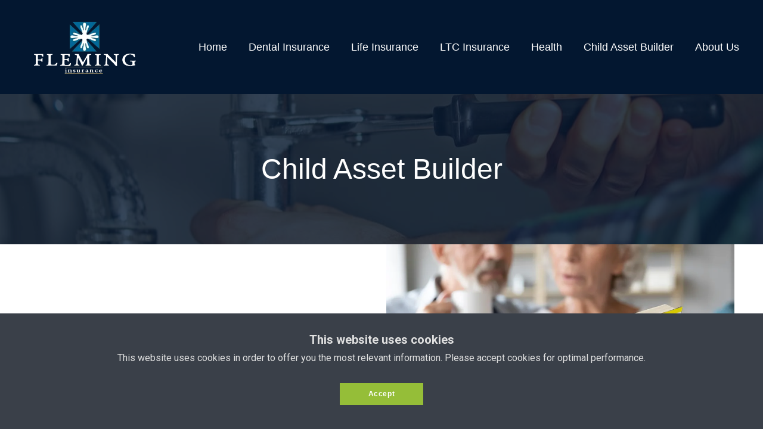

--- FILE ---
content_type: text/html
request_url: https://fleminginsurancesc.com/child-asset-builder
body_size: 9112
content:
<html><head> <meta charset="utf-8"> <title>Child Asset Builder Insurance Agent Greenville SC</title> <meta name="viewport" content="width=device-width, initial-scale=1.0"> <meta property="og:title" content=""> <meta property="og:description" content=""> <meta property="og:image" content=""> <meta name="description" content=""> <meta name="keywords" content=""> <meta name="robots" content=""> <link rel="icon" href="https://images.groovetech.io/56pRHPOwYnF7B-i1MXbnLrPPnsC4jHWGDDcJaxWCQIE/rs:fit:0:0:0/g:no:0:0/c:0:0/aHR0cHM6Ly9hc3NldHMuZ3Jvb3ZlYXBwcy5jb20vaW1hZ2VzLzVmMTBjZDg1NDdlOThiMDAxMzJmNjlhOS8xNjE3MjEyMjA0X2Zhdmljb24ucG5n.webp"> <link rel="preconnect" href="https://fonts.gstatic.com"> <link href="https://fonts.googleapis.com/css2?family=Abril+Fatface&amp;family=Amatic+SC:wght@400;700&amp;family=Architects+Daughter&amp;family=Asap:wght@400;700&amp;family=Balsamiq+Sans:wght@400;700&amp;family=Barlow:wght@400;700;900&amp;family=Bebas+Neue&amp;family=Bitter:wght@400;700;900&amp;family=Cabin:wght@400;700&amp;family=Cairo:wght@400;700&amp;family=Cormorant+Garamond:wght@400;700&amp;family=Crimson+Text:wght@400;700&amp;family=Dancing+Script:wght@400;700&amp;family=Fira+Sans:wght@400;700;900&amp;family=Fjalla+One&amp;family=Indie+Flower&amp;family=Josefin+Sans:wght@400;700&amp;family=Lato:wght@400;700;900&amp;family=Libre+Baskerville:wght@400;700&amp;family=Libre+Franklin:wght@400;700;900&amp;family=Lobster&amp;family=Lora:wght@400;700&amp;family=Martel:wght@400;700;900&amp;family=Merriweather:wght@400;700;900&amp;family=Montserrat:wght@400;700;900&amp;family=Mukta:wght@400;700&amp;family=Noto+Sans+JP:wght@400;700&amp;family=Noto+Sans+KR:wght@400;700;900&amp;family=Noto+Sans:wght@400;700&amp;family=Noto+Serif:wght@400;700&amp;family=Nunito+Sans:wght@200;300;400;700;900&amp;family=Nunito:wght@300;400;700;900&amp;family=Old+Standard+TT:wght@400;700&amp;family=Open+Sans+Condensed:wght@300;700&amp;family=Open+Sans:wght@300;400;700&amp;family=Oswald:wght@400;700&amp;family=Overpass:wght@400;700;900&amp;family=Oxygen:wght@300;400;700&amp;family=PT+Sans+Narrow:wght@400;700&amp;family=PT+Sans:wght@400;700&amp;family=PT+Serif:wght@400;700&amp;family=Pacifico&amp;family=Playfair+Display:wght@400;700;900&amp;family=Poppins:ital,wght@0,300;0,400;0,700;0,900;1,300;1,400;1,700;1,900&amp;family=Raleway:wght@400;700;900&amp;family=Roboto+Condensed:wght@400;700&amp;family=Roboto+Slab:wght@400;700;900&amp;family=Roboto:ital,wght@0,100;0,300;0,400;0,500;0,700;0,900;1,100;1,300;1,400;1,500;1,700;1,900&amp;family=Rubik:ital,wght@0,400;0,700;1,900&amp;family=Shadows+Into+Light&amp;family=Signika:wght@400;700&amp;family=Slabo+27px&amp;family=Source+Code+Pro:wght@400;700;900&amp;family=Source+Sans+Pro:wght@400;700;900&amp;family=Source+Serif+Pro:wght@400;700;900&amp;family=Tajawal:wght@400;700;900&amp;family=Titillium+Web:wght@400;700;900&amp;family=Ubuntu:wght@400;700&amp;family=Work+Sans:wght@400;700;900&amp;display=swap" rel="stylesheet"> <link href="https://app.groove.cm/groovepages/css/inpage_published.css" rel="stylesheet"> <script async="" src="https://www.googletagmanager.com/gtag/js?id=G-VLCGC4V460"></script><script> window.dataLayer = window.dataLayer || []; function gtag(){dataLayer.push(arguments);} gtag('js', new Date()); gtag('config', 'G-VLCGC4V460');</script> <script src="https://kit.fontawesome.com/e7647a48d4.js" crossorigin="anonymous"></script> <script type="text/javascript"> window.websiteurl = "https://fleminginsurancesc.com/"; var megamenuEvent = new Event('megamenuLoaded'); function setPageUrl(button,page,queryString) { var pageUrl = site.pages[page]?.url; button.setAttribute('href', pageUrl + (queryString || '')); } function urlWithQueryParam(linkHREF) { if( linkHREF.match(/^(http|https)?:\/\//i) ) { var newQuery = window.location.search.substring(1); if (linkHREF.includes(newQuery)) return linkHREF; var baseLink = linkHREF.split('?')[0]; var existingQuery = linkHREF.split('?')[1] || ''; var hash = baseLink.split('#')[1] || existingQuery.split('#')[1] || ''; baseLink = baseLink.split('#')[0]; existingQuery = existingQuery.split('#')[0]; newQuery = newQuery ? '&' + newQuery : ''; var hashStr = hash ? '#' + hash : ''; var queryStr = existingQuery || newQuery ? '?' + existingQuery + newQuery : ''; return baseLink + queryStr + hashStr; } return linkHREF; } function openQuickPopup(id,config,popupFrame) { const popupClosebutton = '<button class="quick-popup-close-'+(config.closeButton || 'small')+'"><svg xmlns="http://www.w3.org/2000/svg" viewBox="0 0 32 32"><title>Close</title><g stroke-linecap="square" stroke-linejoin="miter" stroke-width="1" transform="translate(0.5 0.5)" fill="#dcdcea" stroke="#dcdcea"><line fill="none" stroke="#dcdcea" stroke-miterlimit="10" x1="27" y1="5" x2="5" y2="27"></line> <line fill="none" stroke="#dcdcea" stroke-miterlimit="10" x1="27" y1="27" x2="5" y2="5"></line></g></svg></button>'; if( document.body.classList.contains('gpblsh') ) { if( !document.querySelector('[data-gp-quick-popup-id="'+id+'"]') ) { var quickPopupWrapper = document.createElement('div'); quickPopupWrapper.setAttribute('data-gp-quick-popup-id', id); quickPopupWrapper.classList.add('hidden-popup'); var quickPopupWrapperInner = document.createElement('div'); quickPopupWrapperInner.innerHTML = popupClosebutton; quickPopupWrapperInner.style = "width:"+(config.width || 625)+"px"; popupFrame.classList.add('popupframe'); quickPopupWrapperInner.prepend(popupFrame); quickPopupWrapper.prepend(quickPopupWrapperInner); document.body.prepend(quickPopupWrapper); quickPopupWrapper.classList.remove('hidden-popup'); if (config.appearingAnimation) { quickPopupWrapper.children[0].classList.add(config.appearingAnimation); quickPopupWrapper.children[0].classList.add('animated'); } quickPopupWrapper.addEventListener('click', e => { if(config.leavingAnimation) { quickPopupWrapper.children[0].classList.add(config.leavingAnimation); quickPopupWrapper.children[0].classList.add('animated'); setTimeout(() => { quickPopupWrapper.children[0].classList.remove(config.leavingAnimation); quickPopupWrapper.classList.add('hidden-popup'); },1000); } else { quickPopupWrapper.classList.add('hidden-popup'); } }); } else { document.querySelector('[data-gp-quick-popup-id="'+id+'"]').classList.remove('hidden-popup'); } } } </script> <script>window.site||window.encodeSite||(window.encodeSite=function(e,s){return e.pages=JSON.parse(atob(e.pages)),window.site=function(e){try{const s={...e.pages}||{};return new Proxy({},{})instanceof Object?(delete e.pages,e.isProxy=!0,new Proxy(e,{pages:s,get(e,s){return"pages"===s&&s in this.pages?this.pages[s]:"pages"===s?this.pages:s in e?e[s]:void 0},set:(e,s,t)=>(e[s]=t,!0)})):void 0}catch(e){}const s={...e.pages}||{};if(new Proxy({},{})instanceof Object)return delete e.pages,e.isProxy=!0,new Proxy(e,{pages:s,get(e,s){return"pages"===s&&s in this.pages?this.pages[s]:"pages"===s?this.pages:s in e?e[s]:void 0},set:(e,s,t)=>(e[s]=t,!0)})}(e),window.site});</script>  <script type="text/javascript"> var _paq = window._paq || []; /* tracker methods like "setCustomDimension" should be called before "trackPageView" */ _paq.push(["setDocumentTitle", document.domain + "/" + document.title]); _paq.push(["setCookieDomain", "*.localhost"]); _paq.push(["setDomains", ["*.localhost"]]); _paq.push(['setCustomDimension', 1, "64233887980a2b1a3c22aac2"]); _paq.push(['setCustomDimension', 2, "DLqENQkwn"]); _paq.push(['trackPageView']); _paq.push(['enableLinkTracking']); (function() { var u="//matomo.groovetech.io/"; _paq.push(['setTrackerUrl', u+'matomo.php']); _paq.push(['setSiteId', '4']); var d=document, g=d.createElement('script'), s=d.getElementsByTagName('script')[0]; g.type='text/javascript'; g.async=true; g.defer=true; g.src=u+'matomo.js'; s.parentNode.insertBefore(g,s); })(); </script> <noscript><p><img src="//matomo.groovetech.io/matomo.php?idsite=4&amp;rec=1" style="border:0;" alt="" /></p></noscript>  <link data-gp-stylesheet href="/child-asset-builder.css?v=1.1702588683" rel="stylesheet" /></head> <body data-gp-site-id="64233887980a2b1a3c22aac2" data-gp-style="" class="gpblsh">  <script> if(!window.mergeContentSettings) { function mergeContentSettings(){}}</script>  <div id="IE-warning"> <div class="IE-warning-message"> <p><i class="fas fa-exclamation-triangle" style="color:red;"></i> Oops! Sorry!!</p> <br> <p>This site doesn't support Internet Explorer. Please <a href="https://browser-update.org/update-browser.html?force_outdated=true">use a modern browser</a> like Chrome, Firefox or Edge.</p> </div> </div> <script id="IE-check"> (function() { if (!!window.navigator.userAgent.match(/MSIE|Trident/)) { document.getElementById("IE-warning").style.display = "block"; } else { document.getElementById("IE-warning").remove(); } })(); </script><div id="custom-top"> </div><script> (function() { var populateSiteSettings = async function() { if (window.encodeSite) { const result = await encodeSite({"pages":"[base64]","popups":[],"navigation":[{"url":"index","name":"Home","megamenu":null,"megamenuHideScreens":[],"megamenuAlignment":null,"megamenuMaxWidth":null,"children":[]},{"url":"dental-insurance-no-waiting-approval","name":"Dental Insurance","megamenu":null,"megamenuHideScreens":[],"megamenuAlignment":null,"megamenuMaxWidth":null,"children":[]},{"url":"life-insurance-south-carolina","name":"Life Insurance","megamenu":null,"megamenuHideScreens":[],"megamenuAlignment":null,"megamenuMaxWidth":null,"children":[]},{"url":"long-term-care-insurance","name":"LTC Insurance","megamenu":null,"megamenuHideScreens":[],"megamenuAlignment":null,"megamenuMaxWidth":null,"children":[]},{"url":"health-care-insurance-greenville-sc","name":"Health","megamenu":null,"megamenuHideScreens":[],"megamenuAlignment":null,"megamenuMaxWidth":null,"children":[]},{"url":"child-asset-builder","name":"Child Asset Builder","megamenu":null,"megamenuHideScreens":[],"megamenuAlignment":null,"megamenuMaxWidth":null,"children":[]},{"url":"about-us","name":"About Us","megamenu":null,"megamenuHideScreens":[],"megamenuAlignment":null,"megamenuMaxWidth":null,"children":[]}],"baseURL":"https://v1.gdapis.com/api"}, "64233887980a2b1a3c22aac2"); if(!window.inBuilder && window.websiteurl) { const separator = window.websiteurl.charAt(window.websiteurl.length-1) === '/'?'':'/'; for (const page in window.site.pages) { window.site.pages[page].url = window.websiteurl + separator + window.site.pages[page]?.url; } } if (window.site) window.encodeSite = undefined; site.subscribed = []; site.subscribe = callback => { site.subscribed.push(callback); }; var clearSiteCheck = setInterval(function() { if (window.site.isProxy) { window.dispatchEvent(new Event('load')); clearInterval(clearSiteCheck); } }, 250); } }; document.readyState !== 'loading' ? populateSiteSettings() : document.addEventListener("DOMContentLoaded", populateSiteSettings); })(); </script><div id="page-container" data-gp-page-id="DLqENQkwn"> <div class="blocks-container" id="blocks-container"> <section data-gp-style="" id="kWpR9n7ZJt" class="gp-component-id-kWpR9n7ZJt gp-component gp-navmenu-block" data-gp-block="true" data-gp-component-id="kWpR9n7ZJt" data-gp-component="null" tabindex="0"><a name="kWpR9n7ZJt" data-gp-block-anchor=""></a> <div data-gp-container="" tabindex="0" class=""> <div data-gp-component="navbar_1" data-gp-style="" class="gp-component gp-component-id-w90jaUN3C0" data-gp-component-id="w90jaUN3C0"> <div class="gp-component-id-c43FkvTtvz" data-gp-container="" tabindex="0"> <img src="https://images.groovetech.io/4ju95D2B4V1046gvnwOOOq-dOlZU7FpxeEgTD-ItECM/rs:fit:0:0:0/g:no:0:0/c:0:0/aHR0cHM6Ly9hc3NldHMuZ3Jvb3ZlYXBwcy5jb20vaW1hZ2VzLzVmMTBjZDg1NDdlOThiMDAxMzJmNjlhOS8xNjgwMDMzMzE1X2ZsZW1pbmctaW5zdXJhbmNlLXdoLnBuZw.webp" alt="" class="inline-flex items-start justify-start object-cover object-center gp-component gp-component-id-2r5aOr23WB" data-gp-style="" data-gp-dnd="" data-gp-classes="" data-gp-component="image" data-gp-component-id="2r5aOr23WB" tabindex="0"> <div class="gp-component-id-V0ELHeXmI9 gp-component" data-gp-dnd="" data-gp-component-id="V0ELHeXmI9" data-gp-component="null" tabindex="0"> <div data-gp-component="navmenu" class="gp-component-id-X2hh3k_K5Ts gp-component" data-gp-style="" data-gp-navmenu-id="FUwPHH79T" data-gp-component-id="X2hh3k_K5Ts"> <div class="data-gp-navmenu-container gp-component-id-yPlxuquOjP hidden" data-collapse=""><div class="lg:mr-9 gp-navmenu-link"><a data-gp-component-id="nKzdEX4BWp" data-gp-component="" href="index" class="block pl-4 pr-4 pt-4 pb-4 lg:pl-0 lg:pr-0 lg:pt-0 lg:pb-0 gp-component-id-nKzdEX4BWp" data-gp-style=""> Home </a></div><div class="lg:mr-9 gp-navmenu-link"><a data-gp-component-id="mXuXHGehK" data-gp-component="" href="dental-insurance-no-waiting-approval" class="block pl-4 pr-4 pt-4 pb-4 lg:pl-0 lg:pr-0 lg:pt-0 lg:pb-0 gp-component-id-mXuXHGehK" data-gp-style=""> Dental Insurance </a></div><div class="lg:mr-9 gp-navmenu-link"><a data-gp-component-id="x_SkpsoMiG" data-gp-component="" href="life-insurance-south-carolina" class="block pl-4 pr-4 pt-4 pb-4 lg:pl-0 lg:pr-0 lg:pt-0 lg:pb-0 gp-component-id-x_SkpsoMiG" data-gp-style=""> Life Insurance </a></div><div class="lg:mr-9 gp-navmenu-link"><a data-gp-component-id="ZliV5HFeZ6" data-gp-component="" href="long-term-care-insurance" class="block pl-4 pr-4 pt-4 pb-4 lg:pl-0 lg:pr-0 lg:pt-0 lg:pb-0 gp-component-id-ZliV5HFeZ6" data-gp-style=""> LTC Insurance </a></div><div class="lg:mr-9 gp-navmenu-link"><a data-gp-component-id="LPU_zowc3Y" data-gp-component="" href="health-care-insurance-greenville-sc" class="block pl-4 pr-4 pt-4 pb-4 lg:pl-0 lg:pr-0 lg:pt-0 lg:pb-0 gp-component-id-LPU_zowc3Y" data-gp-style=""> Health </a></div><div class="lg:mr-9 gp-navmenu-link"><a data-gp-component-id="REqqMjD7sl" data-gp-component="" href="child-asset-builder" class="block pl-4 pr-4 pt-4 pb-4 lg:pl-0 lg:pr-0 lg:pt-0 lg:pb-0 gp-component-id-REqqMjD7sl" data-gp-style=""> Child Asset Builder </a></div><div class="lg:mr-9 gp-navmenu-link"><a data-gp-component-id="1V053gWj1W" data-gp-component="" href="about-us" class="block pl-4 pr-4 pt-4 pb-4 lg:pl-0 lg:pr-0 lg:pt-0 lg:pb-0 gp-component-id-1V053gWj1W" data-gp-style=""> About Us </a></div></div> <script src="https://assets.grooveapps.com/plugins/navmenu-lib.web.js" id="script-H_NYTXZQdJw"></script> <script class="gp-navmenu-script" id="script-Tpbsgt00MM8"> (function(){ var checkSetup = setInterval(function () { if (window.setupNavmenu) { setupNavmenu("FUwPHH79T"); clearInterval(checkSetup); } }, 250); })(); </script> </div> </div> <button class="gp-component-id-2MLC3FMNVRr gp-component" data-menu-toggle="" data-gp-dnd="" data-gp-style="" data-gp-component-id="2MLC3FMNVRr"> <span class="fas fa-bars gp-component-id-FomAunPn6zk gp-component" data-gp-component="fa-icon" data-gp-style="" data-gp-component-id="FomAunPn6zk" aria-hidden="true"></span> </button> </div> </div> </div> </section><section class="gp-component-id-0ryoMV9tg gp-component" data-gp-component="block" data-gp-style="" data-gp-block="true" data-gp-component-id="0ryoMV9tg" tabindex="0" style="" id="0ryoMV9tg"><a name="0ryoMV9tg" data-gp-block-anchor=""></a> <div class="" data-section-overlay=""></div> <div class="gp-component-id-6vKHrSn6lv gp-component" data-gp-container="" data-gp-style="" data-gp-component-id="6vKHrSn6lv" data-gp-component="null" tabindex="0"> <div class="gp-component-id-n9nwAkumhi gp-component" data-gp-component="layout-1" data-gp-dnd="" data-gp-style="" data-gp-component-id="n9nwAkumhi" tabindex="0"> <div class="gp-component-id-4CEgf0aBxU"> <div class="gp-component-id-CXdASRlUBv" data-gp-grid-col=""> <div class="gp-component-id-DSwLJXfu0w gp-component" data-gp-container="" data-gp-style="" data-gp-component-id="DSwLJXfu0w" data-gp-component="container" tabindex="0"><div class="gp-text-container gp-component gp-component-id-Yqehykaiw" data-gp-style="" data-gp-text="" data-gp-dnd="" data-gp-component-id="Yqehykaiw" data-gp-component="null" style="" tabindex="0"><h1 class="gp-component-id-OvrgCAAlC6" data-id="quill-node-0">Child Asset Builder</h1></div></div> </div> </div> </div> </div> </section> <section class="gp-component gp-component-id-jq7xmlE02X" data-gp-component="block" data-gp-style="" data-gp-block="true" data-gp-component-id="jq7xmlE02X" tabindex="0" style="" id="jq7xmlE02X"><a name="jq7xmlE02X" data-gp-block-anchor=""></a> <div class="" data-section-overlay=""></div> <div class="gp-component-id-FzlgIkvbP7 gp-component" data-gp-container="" data-gp-style="" data-gp-component-id="FzlgIkvbP7" data-gp-component="container" tabindex="0"> <div class="gp-component-id-26gMzmK3p gp-component" data-gp-dnd="" data-gp-style="" data-gp-component="layout-1" data-gp-component-id="26gMzmK3p" tabindex="0"><div class="gp-component-id-u0gB4YvGi"> <div class="gp-component-id-fxe9IWdg6l" data-gp-grid-col=""> </div> </div></div><div class="gp-component-id-MeWIG2r9q gp-component" data-gp-dnd="" data-gp-style="" data-gp-component="layout-2-2" data-gp-component-id="MeWIG2r9q" tabindex="0"> <div class="gp-component-id-LKRaaDNEh"> <div class="gp-component-id-tjHcU3Gq1l" data-gp-grid-col=""> <div class="gp-component-id-7L0hT9ymKr gp-component" data-gp-container="" data-gp-style="" data-gp-component-id="7L0hT9ymKr" data-gp-component="container" tabindex="0"><a target="_blank" href="https://assetbuilderforchildren.com/" data-gp-button-id="V3xeW3Cow" class="topdragger items-center gp-component gp-component-id-fsrDcnK007" data-gp-style="" data-gp-dnd="" data-gp-component="button" data-gp-component-id="fsrDcnK007"> <div style="display: inline-block; flex-grow: 1;"> <div class="gp-component gp-component-id-0mnbBpcIXx" data-gp-component="button main-label" data-gp-style="" data-gp-component-id="0mnbBpcIXx">REQUEST YOUR FREE CHILD ASSET BUILDER BOOKLET TODAY!</div> </div> </a></div> </div> <div class="gp-component-id-EHwYMSLZQn" data-gp-grid-col=""> <div class="gp-component-id-xTQaK0YNHk gp-component" data-gp-container="" data-gp-style="" data-gp-component-id="xTQaK0YNHk" data-gp-component="container" tabindex="0"><a class="inline-flex items-start justify-start overflow-hidden gp-component gp-component-id-o46LUQ3BQ" data-gp-button-id="3lHtx-fQc" data-gp-style="" data-gp-dnd="" href="https://assetbuilderforchildren.com/" target="_blank" data-gp-component="image" data-gp-component-id="o46LUQ3BQ"><img src="https://images.groovetech.io/cAz3chC5CiuCV-_--etI1XnV4SssPkBSrnknxjqq_6A/rs:fit:0:0:0/g:no:0:0/c:0:0/aHR0cHM6Ly9hc3NldHMuZ3Jvb3ZlYXBwcy5jb20vaW1hZ2VzLzVmMTBjZDg1NDdlOThiMDAxMzJmNjlhOS8xNjMyMTgzMjI5X2Fzc2V0LWJ1aWxkZXItZm9yLWNoaWxkcmVuLWZyZWUtYm9va2xldC5qcGc.webp" alt="Child Asset Builder Greenville SC" class="object-cover object-center"> </a></div> </div> </div> </div><div class="gp-component-id-i9EMzQPnKW gp-component" data-gp-component="layout-3-3-3" data-gp-dnd="" data-gp-style="" data-gp-component-id="i9EMzQPnKW" tabindex="0"> <div class="gp-component-id-a5Syky2Z0x"> <div class="gp-component-id-hT4QISr71N" data-gp-grid-col=""> <div class="gp-component-id-OV5mntijA7 gp-component" data-gp-container="" data-gp-style="" data-gp-component-id="OV5mntijA7" data-gp-component="container" tabindex="0"><div class="gp-text-container gp-component gp-component-id-EITXzAMLxw" data-gp-style="" data-gp-text="" data-gp-dnd="" data-gp-component-id="EITXzAMLxw" data-gp-component="null" style="" tabindex="0"><h2 class="gp-component-id-jqoSnvw4b" data-id="quill-node-0">Why is the Child Asset Builder is great idea for your children and grandchildren?</h2></div></div> </div> <div class="gp-component-id-5bf2xe_cXR" data-gp-grid-col=""> <div class="gp-component-id-ZGCxouUAPz gp-component" data-gp-container="" data-gp-style="" data-gp-component-id="ZGCxouUAPz" data-gp-component="container" tabindex="0"><li class="gp-component gp-component-id-G3uxqC1Svs" data-gp-dnd="" data-gp-style="" data-gp-component="list-icon" data-gp-component-id="G3uxqC1Svs" tabindex="0" style=""> <span class="fas fa-check gp-component gp-component-id-3Jj904WRrQ" data-gp-style="" data-gp-dnd="" data-gp-component="fa-icon" data-gp-component-id="3Jj904WRrQ" tabindex="0" aria-hidden="true"></span> <div class="gp-text-container gp-component gp-component-id-eLjSL2CQhD" data-gp-style="" data-gp-text="" data-gp-component-id="eLjSL2CQhD" data-gp-component="null"><p class="gp-component-id-au_pZozf0" data-id="quill-node-0">Plan for the Future&nbsp;&nbsp;</p></div> </li><li class="gp-component gp-component-id-J4Xy0S08_k" data-gp-dnd="" data-gp-style="" data-gp-component="list-icon" data-gp-component-id="J4Xy0S08_k" tabindex="0" style=""> <span class="fas fa-check gp-component gp-component-id-FUQfnV0A5V" data-gp-style="" data-gp-dnd="" data-gp-component="fa-icon" data-gp-component-id="FUQfnV0A5V" tabindex="0" aria-hidden="true"></span> <div class="gp-text-container gp-component gp-component-id-kbqGRYvKe4" data-gp-style="" data-gp-text="" data-gp-component-id="kbqGRYvKe4" data-gp-component="null"><p class="gp-component-id-EkRVr2J6oI" data-id="quill-node-0">Tax Free Distribution</p></div> </li><li class="gp-component gp-component-id-744D7hhmGN" data-gp-dnd="" data-gp-style="" data-gp-component="list-icon" data-gp-component-id="744D7hhmGN" tabindex="0" style=""> <span class="fas fa-check gp-component gp-component-id-7zOT1XSeJY3" data-gp-style="" data-gp-dnd="" data-gp-component="fa-icon" data-gp-component-id="7zOT1XSeJY3" tabindex="0" aria-hidden="true"></span> <div class="gp-text-container gp-component gp-component-id-mtmUnY_qB2R" data-gp-style="" data-gp-text="" data-gp-component-id="mtmUnY_qB2R" data-gp-component="null"><p class="gp-component-id-CmMONDzE4w" data-id="quill-node-0">Pay Future Debts</p></div> </li></div> </div> <div class="gp-component-id-7iDJZNcfIv" data-gp-grid-col=""> <div class="gp-component-id-ZYDvKi4zmNU gp-component" data-gp-container="" data-gp-style="" data-gp-component-id="ZYDvKi4zmNU" data-gp-component="container" tabindex="0"><li class="gp-component gp-component-id-Y35wJ7Ye4Nw" data-gp-dnd="" data-gp-style="" data-gp-component="list-icon" data-gp-component-id="Y35wJ7Ye4Nw" tabindex="0" style=""> <span class="fas fa-check gp-component gp-component-id-tKVspbsrLK0" data-gp-style="" data-gp-dnd="" data-gp-component="fa-icon" data-gp-component-id="tKVspbsrLK0" tabindex="0" aria-hidden="true"></span> <div class="gp-text-container gp-component gp-component-id-2nQUDPtvISz" data-gp-style="" data-gp-text="" data-gp-component-id="2nQUDPtvISz" data-gp-component="null"><p class="gp-component-id-hiLJiMqigr" data-id="quill-node-0">Ensure Future Earnings</p></div> </li><li class="gp-component gp-component-id-CtjmCu8ssXs" data-gp-dnd="" data-gp-style="" data-gp-component="list-icon" data-gp-component-id="CtjmCu8ssXs" tabindex="0" style=""> <span class="fas fa-check gp-component gp-component-id-JZQIZJK8QZ4" data-gp-style="" data-gp-dnd="" data-gp-component="fa-icon" data-gp-component-id="JZQIZJK8QZ4" tabindex="0" aria-hidden="true"></span> <div class="gp-text-container gp-component gp-component-id-ViTNreM0xRN" data-gp-style="" data-gp-text="" data-gp-component-id="ViTNreM0xRN" data-gp-component="null"><p class="gp-component-id-st4JSBJyeD" data-id="quill-node-0">Low monthly cost&nbsp;</p></div> </li><li class="gp-component gp-component-id-gno8i6GQatY" data-gp-dnd="" data-gp-style="" data-gp-component="list-icon" data-gp-component-id="gno8i6GQatY" tabindex="0" style=""> <span class="fas fa-check gp-component gp-component-id-jjUAmcLUyZ7" data-gp-style="" data-gp-dnd="" data-gp-component="fa-icon" data-gp-component-id="jjUAmcLUyZ7" tabindex="0" aria-hidden="true"></span> <div class="gp-text-container gp-component gp-component-id-kQFPf05JOZz" data-gp-style="" data-gp-text="" data-gp-component-id="kQFPf05JOZz" data-gp-component="null"><p class="gp-component-id-srwBZYb0J7" data-id="quill-node-0">Builds Equity</p></div> </li></div> </div> </div> </div> </div> </section><section class="gp-component gp-component-id-iAs7RJ3Suv" data-gp-component="block" data-gp-style="" data-gp-block="true" data-gp-component-id="iAs7RJ3Suv" tabindex="0" id="iAs7RJ3Suv" style="" data-gp-block-id="12354227" data-gp-block-type="block" data-gp-block-data="{&quot;id&quot;:12354227,&quot;type&quot;:&quot;block&quot;,&quot;thumbnail&quot;:&quot;//assets.grooveapps.com/pages-previews/654acb3eec439.png&quot;,&quot;category&quot;:&quot;Footers&quot;,&quot;tag&quot;:&quot;designed&quot;,&quot;user_id&quot;:&quot;5f10cd8547e98b00132f69a9&quot;,&quot;filename&quot;:null,&quot;height&quot;:492,&quot;global&quot;:0,&quot;tailwind&quot;:0}"><a name="iAs7RJ3Suv" data-gp-block-anchor=""></a> <div class="" data-section-overlay=""></div> <div class="gp-component gp-component-id-3nHStawjhK" data-gp-container="" data-gp-style="" data-gp-component-id="3nHStawjhK" data-gp-component="container" tabindex="0"><div class="gp-component gp-component-id-DQivH6VUnJ" data-gp-dnd="" data-gp-style="" data-gp-component="layout-3-3-3" data-gp-component-id="DQivH6VUnJ" tabindex="0" style=""> <div class="gp-component-id-lMuNGRrcD_P"> <div class="gp-component-id-gWtHhc7Zn0J" data-gp-grid-col=""> <div class="gp-component gp-component-id-nS7XHSsJZ0" data-gp-container="" data-gp-style="" data-gp-component-id="nS7XHSsJZ0" data-gp-component="container" tabindex="0"><div class="gp-component gp-component-id-5vi_hKBq0W" data-gp-container="" data-gp-style="" data-gp-dnd="" data-gp-component="container" data-gp-component-id="5vi_hKBq0W" tabindex="0"><a class="inline-flex items-start justify-start object-cover object-center overflow-hidden gp-component gp-component-id-_9D2_K5f6L" data-gp-button-id="YzM9YTWSW" data-gp-style="" data-gp-dnd="" data-gp-component="image" data-gp-component-id="_9D2_K5f6L" href="index"><img src="https://images.groovetech.io/4ju95D2B4V1046gvnwOOOq-dOlZU7FpxeEgTD-ItECM/rs:fit:0:0:0/g:no:0:0/c:0:0/aHR0cHM6Ly9hc3NldHMuZ3Jvb3ZlYXBwcy5jb20vaW1hZ2VzLzVmMTBjZDg1NDdlOThiMDAxMzJmNjlhOS8xNjgwMDMzMzE1X2ZsZW1pbmctaW5zdXJhbmNlLXdoLnBuZw.webp" alt="Fleming Insurance Greenville SC" class="object-cover object-center"> <script id="script-aoDLXqz44"> ['load','megamenuLoaded'].forEach(myEvent => { window.addEventListener(myEvent,function() { const button = document.querySelector('[data-gp-button-id="YzM9YTWSW"]'); if( button ) setPageUrl(button,"bfEZAeaeC",null) }); }); </script> </a></div><div class="gp-text-container gp-component gp-component-id-0lYkyTnSFl" data-gp-style="" data-gp-text="" data-gp-component="text_6" data-gp-dnd="" data-gp-component-id="0lYkyTnSFl" style="" tabindex="0"><p class="gp-component-id-00LbjTVrGB" data-id="quill-node-0"><br></p></div><div class="gp-text-container gp-component gp-component-id-RTR9rZTGWB" data-gp-style="" data-gp-text="" data-gp-component="text_2" data-gp-dnd="" data-gp-component-id="RTR9rZTGWB" style="" tabindex="0"><h3 class="gp-component-id-4rO4faytmv" data-id="quill-node-0">Follow Us On</h3></div><div class="gp-component gp-component-id-VpChMJA_0O" data-gp-container="" data-gp-style="" data-gp-dnd="" data-gp-component="container" data-gp-component-id="VpChMJA_0O" tabindex="0"><a class="text-5xl gp-component gp-component-id-pNMe9emscs" href="https://www.facebook.com/fleminginsurancesc" target="_blank" data-gp-button-id="cuwFRw2he" data-gp-style="" data-gp-dnd="" data-gp-component="fa-icon" data-gp-component-id="pNMe9emscs"><span class="fa fa-facebook" aria-hidden="true"></span> </a><a class="text-5xl gp-component gp-component-id-hbK5q0XNZG" href="https://www.linkedin.com/in/fred-fleming-903a0375/" target="_blank" data-gp-button-id="Op6hm85Dy" data-gp-style="" data-gp-dnd="" data-gp-component="fa-icon" data-gp-component-id="hbK5q0XNZG"><span class="fa fa-linkedin" aria-hidden="true"></span> </a></div></div> </div> <div class="gp-component-id-_b4XHxw0tQe" data-gp-grid-col=""> <div class="gp-component gp-component-id-_fK1Aiuz7F" data-gp-container="" data-gp-style="" data-gp-component-id="_fK1Aiuz7F" data-gp-component="container" tabindex="0"><div class="gp-text-container gp-component gp-component-id-BWuh0k4lmmj" data-gp-style="" data-gp-text="" data-gp-component="text_2" data-gp-dnd="" data-gp-component-id="BWuh0k4lmmj" style="" tabindex="0"><h3 class="gp-component-id-5pnDV71vDV" data-id="quill-node-0">Important Links</h3></div><a data-gp-button-id="sObnvJkgf" class="gp-component gp-component-id-AfJpG7iyJjT" data-gp-style="" data-gp-dnd="" data-gp-component="link" data-gp-component-id="AfJpG7iyJjT" href="about-us"> About Us <script id="script-hwPUSJu_Kh"> window.addEventListener('load',function() { var button = document.querySelectorAll('[data-gp-button-id="sObnvJkgf"]')[0]; var queryString = null; var pageUrl = site.pages['PwTXWempE'].url; button.setAttribute('href', pageUrl + (queryString || '')); }); </script> </a><a data-gp-button-id="U5msf_rKL" class="block gp-component gp-component-id-2CoftuWFSTp" data-gp-style="" data-gp-dnd="" data-gp-component="link" data-gp-component-id="2CoftuWFSTp" href="dental-insurance-no-waiting-approval">Dental Insurance <script id="script-45LcK8PIz"> ['load','megamenuLoaded'].forEach(myEvent => { window.addEventListener(myEvent,function() { const button = document.querySelector('[data-gp-button-id="U5msf_rKL"]'); if( button ) setPageUrl(button,"P2Z7QtGim",null) }); }); </script> </a><a data-gp-button-id="RdhejePau" class="block gp-component gp-component-id-YVodaBAijzW" data-gp-style="" data-gp-dnd="" data-gp-component="link" data-gp-component-id="YVodaBAijzW" href="life-insurance-south-carolina">Life Insurance <script id="script-JddJJ1jOB"> ['load','megamenuLoaded'].forEach(myEvent => { window.addEventListener(myEvent,function() { const button = document.querySelector('[data-gp-button-id="RdhejePau"]'); if( button ) setPageUrl(button,"fZK_Qg-KM",null) }); }); </script> </a><a data-gp-button-id="jXdvf1gsD" class="block gp-component gp-component-id-lhPa4Vd0EZ4" data-gp-style="" data-gp-dnd="" data-gp-component="link" data-gp-component-id="lhPa4Vd0EZ4" href="long-term-care-insurance">Long Term Care Insurance <script id="script-4bCtfnR-D"> ['load','megamenuLoaded'].forEach(myEvent => { window.addEventListener(myEvent,function() { const button = document.querySelector('[data-gp-button-id="jXdvf1gsD"]'); if( button ) setPageUrl(button,"20sBVDfHY",null) }); }); </script> </a><a data-gp-button-id="z7GCuUCJC" class="block gp-component gp-component-id-ljFJLZdzptt" data-gp-style="" data-gp-dnd="" data-gp-component="link" data-gp-component-id="ljFJLZdzptt" href="health-care-insurance-greenville-sc">Health Insurance <script id="script-2Vo4xq118"> ['load','megamenuLoaded'].forEach(myEvent => { window.addEventListener(myEvent,function() { const button = document.querySelector('[data-gp-button-id="z7GCuUCJC"]'); if( button ) setPageUrl(button,"PuMXyA1kU",null) }); }); </script> </a><a data-gp-button-id="vIELMg8Ae" class="block gp-component gp-component-id-hvOa0XkJ21i" data-gp-style="" data-gp-dnd="" data-gp-component="link" data-gp-component-id="hvOa0XkJ21i" href="child-asset-builder">Child Asset Builder <script id="script-IqtXjbtok"> ['load','megamenuLoaded'].forEach(myEvent => { window.addEventListener(myEvent,function() { const button = document.querySelector('[data-gp-button-id="vIELMg8Ae"]'); if( button ) setPageUrl(button,"DLqENQkwn",null) }); }); </script> </a><a data-gp-button-id="3sBJygndo" class="block gp-component gp-component-id-ajf2tnRU42Y" data-gp-style="" data-gp-dnd="" data-gp-component="link" data-gp-component-id="ajf2tnRU42Y" href="privacy-tos-disclaimers">Privacy | Terms of Use | Disclaimers <script id="script-toy_zNVkR"> ['load','megamenuLoaded'].forEach(myEvent => { window.addEventListener(myEvent,function() { const button = document.querySelector('[data-gp-button-id="3sBJygndo"]'); if( button ) setPageUrl(button,"66uhVfZpL",null) }); }); </script> </a></div> </div> <div class="gp-component-id-S04FVGDTJa7" data-gp-grid-col=""> <div class="gp-component gp-component-id-YjQWchJzQYW" data-gp-container="" data-gp-style="" data-gp-component-id="YjQWchJzQYW" data-gp-component="container" tabindex="0"><div class="gp-text-container gp-component gp-component-id-X0qV0ig91J0" data-gp-style="" data-gp-text="" data-gp-component="text_2" data-gp-dnd="" data-gp-component-id="X0qV0ig91J0" style="" tabindex="0"><h3 class="gp-component-id-VECLCuCuC14">Contact</h3></div><li class="gp-component gp-component-id-oZsH0YnthSo" data-gp-dnd="" data-gp-style="" data-gp-component="list-icon" data-gp-component-id="oZsH0YnthSo" tabindex="0" style=""> <span class="fas fa-envelope gp-component gp-component-id-QRcIVtajHsQ" data-gp-style="" data-gp-dnd="" data-gp-component="fa-icon" data-gp-component-id="QRcIVtajHsQ" tabindex="0" aria-hidden="true"></span> <div class="gp-text-container gp-component gp-component-id-8sBh3ks5mpJ" data-gp-style="" data-gp-text="" data-gp-component-id="8sBh3ks5mpJ" data-gp-component="null"><p class="gp-component-id-_N22lsxaASr" data-id="quill-node-0"><a href="/cdn-cgi/l/email-protection" class="__cf_email__" data-cfemail="6a0c180f0e2a0c060f0703040d0304191f180b04090f190944090507">[email&#160;protected]</a></p></div> </li><li class="gp-component gp-component-id-pHbXFLDKN3C" data-gp-dnd="" data-gp-style="" data-gp-component="list-icon" data-gp-component-id="pHbXFLDKN3C" tabindex="0"></li><li class="gp-component gp-component-id-ylCTQIi86P8" data-gp-dnd="" data-gp-style="" data-gp-component="list-icon" data-gp-component-id="ylCTQIi86P8" tabindex="0" style=""> <span class="fas fa-phone-alt gp-component gp-component-id-le5gRjySD7c" data-gp-style="" data-gp-dnd="" data-gp-component="fa-icon" data-gp-component-id="le5gRjySD7c" tabindex="0" aria-hidden="true"></span> <div class="gp-text-container gp-component gp-component-id-0z9utlCTDNc" data-gp-style="" data-gp-text="" data-gp-component-id="0z9utlCTDNc" data-gp-component="null"><p class="gp-component-id-bVuM5jsQycy" data-id="quill-node-0"><a href="tel:+1205-960-1020" rel="noopener noreferrer" target="_self" class="gdil54">(205) 960-1020</a></p></div> </li></div> </div> </div> </div><div class="gp-component gp-component-id-aCVr1UKSsna" data-gp-container="" data-gp-style="" data-gp-dnd="" data-gp-component="container" data-gp-component-id="aCVr1UKSsna" tabindex="0"><div class="gp-text-container gp-component gp-component-id-btq6hFdR6G_" data-gp-style="" data-gp-text="" data-gp-component="text_6" data-gp-dnd="" data-gp-component-id="btq6hFdR6G_" style="" tabindex="0"><p class="gp-component-id-2gTKJqxV1AV" data-id="quill-node-0">© 2023 Fleming Insurance. All Rights Reserved. Powered by<a href="https://giraffeweb.net/greenville-website-development.php" rel="noopener noreferrer" target="_blank" class="gdel54"> Giraffe Web.</a></p></div></div></div> </section> </div> <div id="blocks-staging" style="top: 0px; left: 0; position: absolute;"></div> </div> <div id="custom-bottom"> </div> <script data-cfasync="false" src="/cdn-cgi/scripts/5c5dd728/cloudflare-static/email-decode.min.js"></script><script> (function() { var callSiteCallbacks = function() { if(window.site && window.site.subscribed) { site.subscribed.forEach(callback => { callback(); }); } }; document.readyState !== 'loading' ? callSiteCallbacks() : document.addEventListener("DOMContentLoaded", callSiteCallbacks); })(); </script> <script src="https://app.groove.cm/groovepages/js/inpage_published.js"></script> <div class="gdpr-bar gp-cookie-alert cookie-1" data-html2canvas-ignore=""> <div class="container"> <h2 class="gp-cookie-heading">This website uses cookies</h2><div class="gp-cookie-detail">This website uses cookies in order to offer you the most relevant information. Please accept cookies for optimal performance.</div><button class="gdpr-close">Accept</button> </div> </div> <script defer src="https://static.cloudflareinsights.com/beacon.min.js/vcd15cbe7772f49c399c6a5babf22c1241717689176015" integrity="sha512-ZpsOmlRQV6y907TI0dKBHq9Md29nnaEIPlkf84rnaERnq6zvWvPUqr2ft8M1aS28oN72PdrCzSjY4U6VaAw1EQ==" data-cf-beacon='{"version":"2024.11.0","token":"aebf236b6b0e45bc9cf7a9e4fc995625","r":1,"server_timing":{"name":{"cfCacheStatus":true,"cfEdge":true,"cfExtPri":true,"cfL4":true,"cfOrigin":true,"cfSpeedBrain":true},"location_startswith":null}}' crossorigin="anonymous"></script>
</body></html>

--- FILE ---
content_type: text/css
request_url: https://fleminginsurancesc.com/child-asset-builder.css?v=1.1702588683
body_size: 5547
content:
 {} *{} {} #IE-warning { display: none; position: fixed; width: 100%; height: 100%; z-index: 9999; background: white; } .IE-warning-message { position: absolute; left: 50%; top: 50%; transform: translate(-50%, -50%); text-align: center; } @media (max-width: 639px) { .gp-component-id-0mnbBpcIXx[data-gp-component] { font-size: 29px !important; } } @media (max-width: 767px) and (min-width: 640px) { .gp-component-id-0mnbBpcIXx[data-gp-component] { font-size: 29px !important; } } @media (max-width: 991px) and (min-width: 768px) { .gp-component-id-0mnbBpcIXx[data-gp-component] { font-size: 29px !important; } } @media (max-width: 1199px) and (min-width: 992px) { .gp-component-id-0mnbBpcIXx[data-gp-component] { font-size: 29px !important; } } @media (min-width: 1200px) { .gp-component-id-0mnbBpcIXx[data-gp-component] { font-size: 29px !important; } } @media (max-width: 639px) { .gp-component-id-7L0hT9ymKr[data-gp-component] { text-align: center;padding-top: 137px;width: 100%;height: 100%; } } @media (max-width: 767px) and (min-width: 640px) { .gp-component-id-7L0hT9ymKr[data-gp-component] { text-align: center;padding-top: 137px;width: 100%;height: 100%; } } @media (max-width: 991px) and (min-width: 768px) { .gp-component-id-7L0hT9ymKr[data-gp-component] { text-align: center;padding-top: 137px;width: 100%;height: 100%; } } @media (max-width: 1199px) and (min-width: 992px) { .gp-component-id-7L0hT9ymKr[data-gp-component] { text-align: center;padding-top: 137px;width: 100%;height: 100%; } } @media (min-width: 1200px) { .gp-component-id-7L0hT9ymKr[data-gp-component] { text-align: center;padding-top: 137px;width: 100%;height: 100%; } } @media (max-width: 639px) { .gp-component-id-fsrDcnK007[data-gp-component] { font-size: 16px;color: rgb(255, 255, 255);text-align: center;background-color: rgb(4, 81, 174);padding-left: 72px;padding-right: 72px;padding-top: 16px;padding-bottom: 16px;align-items: center;display: inline-flex;position: relative; } .gp-component-id-fsrDcnK007[data-gp-component]:hover,.gp-component-id-fsrDcnK007[data-gp-component].gp-hover { background-color: rgb(14, 75, 147); } .gp-component-id-fsrDcnK007[data-gp-component]:active,.gp-component-id-fsrDcnK007[data-gp-component].gp-active { background-color: rgba(4, 81, 174, 1); } } @media (max-width: 767px) and (min-width: 640px) { .gp-component-id-fsrDcnK007[data-gp-component] { font-size: 16px;color: rgb(255, 255, 255);text-align: center;background-color: rgb(4, 81, 174);padding-left: 72px;padding-right: 72px;padding-top: 16px;padding-bottom: 16px;align-items: center;display: inline-flex;position: relative; } .gp-component-id-fsrDcnK007[data-gp-component]:hover,.gp-component-id-fsrDcnK007[data-gp-component].gp-hover { background-color: rgb(14, 75, 147); } .gp-component-id-fsrDcnK007[data-gp-component]:active,.gp-component-id-fsrDcnK007[data-gp-component].gp-active { background-color: rgba(4, 81, 174, 1); } } @media (max-width: 991px) and (min-width: 768px) { .gp-component-id-fsrDcnK007[data-gp-component] { font-size: 16px;color: rgb(255, 255, 255);text-align: center;background-color: rgb(4, 81, 174);padding-left: 72px;padding-right: 72px;padding-top: 16px;padding-bottom: 16px;align-items: center;display: inline-flex;position: relative; } .gp-component-id-fsrDcnK007[data-gp-component]:hover,.gp-component-id-fsrDcnK007[data-gp-component].gp-hover { background-color: rgb(14, 75, 147); } .gp-component-id-fsrDcnK007[data-gp-component]:active,.gp-component-id-fsrDcnK007[data-gp-component].gp-active { background-color: rgba(4, 81, 174, 1); } } @media (max-width: 1199px) and (min-width: 992px) { .gp-component-id-fsrDcnK007[data-gp-component] { font-size: 16px;color: rgb(255, 255, 255);text-align: center;background-color: rgb(4, 81, 174);padding-left: 72px;padding-right: 72px;padding-top: 16px;padding-bottom: 16px;align-items: center;display: inline-flex;position: relative; } .gp-component-id-fsrDcnK007[data-gp-component]:hover,.gp-component-id-fsrDcnK007[data-gp-component].gp-hover { background-color: rgb(14, 75, 147); } .gp-component-id-fsrDcnK007[data-gp-component]:active,.gp-component-id-fsrDcnK007[data-gp-component].gp-active { background-color: rgba(4, 81, 174, 1); } } @media (min-width: 1200px) { .gp-component-id-fsrDcnK007[data-gp-component] { font-size: 16px;color: rgb(255, 255, 255);text-align: center;background-color: rgb(4, 81, 174);padding-left: 72px;padding-right: 72px;padding-top: 16px;padding-bottom: 16px;align-items: center;display: inline-flex;position: relative; } .gp-component-id-fsrDcnK007[data-gp-component]:hover,.gp-component-id-fsrDcnK007[data-gp-component].gp-hover { background-color: rgb(14, 75, 147); } .gp-component-id-fsrDcnK007[data-gp-component]:active,.gp-component-id-fsrDcnK007[data-gp-component].gp-active { background-color: rgba(4, 81, 174, 1); } } .gp-component-id-o46LUQ3BQ { border-left-style: solid;border-bottom-style: solid;border-right-style: solid;border-top-style: solid;height: auto;max-width: 100%;display: inline-flex;align-items: flex-start;justify-content: flex-start;object-fit: cover;object-position: center center; } @media (max-width: 639px) { .gp-component-id-o46LUQ3BQ { border-left-style: solid;border-bottom-style: solid;border-right-style: solid;border-top-style: solid;height: auto;max-width: 100%;display: inline-flex;align-items: flex-start;justify-content: flex-start;object-fit: cover;object-position: center center; } } @media (max-width: 767px) and (min-width: 640px) { .gp-component-id-o46LUQ3BQ { border-left-style: solid;border-bottom-style: solid;border-right-style: solid;border-top-style: solid;height: auto;max-width: 100%;display: inline-flex;align-items: flex-start;justify-content: flex-start;object-fit: cover;object-position: center center; } } @media (max-width: 991px) and (min-width: 768px) { .gp-component-id-o46LUQ3BQ { border-left-style: solid;border-bottom-style: solid;border-right-style: solid;border-top-style: solid;height: auto;max-width: 100%;display: inline-flex;align-items: flex-start;justify-content: flex-start;object-fit: cover;object-position: center center; } } @media (max-width: 1199px) and (min-width: 992px) { .gp-component-id-o46LUQ3BQ { border-left-style: solid;border-bottom-style: solid;border-right-style: solid;border-top-style: solid;height: auto;max-width: 100%;display: inline-flex;align-items: flex-start;justify-content: flex-start;object-fit: cover;object-position: center center; } } @media (min-width: 1200px) { .gp-component-id-o46LUQ3BQ { border-left-style: solid;border-bottom-style: solid;border-right-style: solid;border-top-style: solid;height: auto;max-width: 100%;display: inline-flex;align-items: flex-start;justify-content: flex-start;object-fit: cover;object-position: center center; } } .gp-component-id-MeWIG2r9q { padding-right: 8px;width: 100%;padding-left: 8px; } @media (max-width: 639px) { .gp-component-id-MeWIG2r9q { padding-right: 8px;width: 100%;padding-left: 8px; } } @media (max-width: 767px) and (min-width: 640px) { .gp-component-id-MeWIG2r9q { padding-right: 8px;width: 100%;padding-left: 8px; } } @media (max-width: 991px) and (min-width: 768px) { .gp-component-id-MeWIG2r9q { padding-right: 8px;width: 100%;padding-left: 8px; } } @media (max-width: 1199px) and (min-width: 992px) { .gp-component-id-MeWIG2r9q { padding-right: 8px;width: 100%;padding-left: 8px; } } @media (min-width: 1200px) { .gp-component-id-MeWIG2r9q { padding-right: 8px;width: 100%;padding-left: 8px; } } .gp-component-id-LKRaaDNEh { flex-wrap: wrap;margin-right: -8px;margin-left: -8px; } @media (max-width: 639px) { .gp-component-id-LKRaaDNEh { flex-wrap: wrap;margin-right: -8px;margin-left: -8px; } } @media (max-width: 767px) and (min-width: 640px) { .gp-component-id-LKRaaDNEh { flex-wrap: wrap;margin-right: -8px;margin-left: -8px; } } @media (max-width: 991px) and (min-width: 768px) { .gp-component-id-LKRaaDNEh { flex-wrap: wrap;margin-right: -8px;margin-left: -8px;display: flex; } } @media (max-width: 1199px) and (min-width: 992px) { .gp-component-id-LKRaaDNEh { flex-wrap: wrap;margin-right: -8px;margin-left: -8px;display: flex; } } @media (min-width: 1200px) { .gp-component-id-LKRaaDNEh { flex-wrap: wrap;margin-right: -8px;margin-left: -8px;display: flex; } } .gp-component-id-tjHcU3Gq1l { flex-basis: auto;flex-shrink: 0;flex-grow: 0;padding-right: 8px;width: 100%;padding-left: 8px; } @media (max-width: 639px) { .gp-component-id-tjHcU3Gq1l { flex-basis: auto;flex-shrink: 0;flex-grow: 0;padding-right: 8px;width: 100%;padding-left: 8px; } } @media (max-width: 767px) and (min-width: 640px) { .gp-component-id-tjHcU3Gq1l { flex-basis: auto;flex-shrink: 0;flex-grow: 0;padding-right: 8px;width: 100%;padding-left: 8px; } } @media (max-width: 991px) and (min-width: 768px) { .gp-component-id-tjHcU3Gq1l { flex-basis: auto;flex-shrink: 0;flex-grow: 0;padding-right: 8px;width: 50%;padding-left: 8px; } } @media (max-width: 1199px) and (min-width: 992px) { .gp-component-id-tjHcU3Gq1l { flex-basis: auto;flex-shrink: 0;flex-grow: 0;padding-right: 8px;width: 50%;padding-left: 8px; } } @media (min-width: 1200px) { .gp-component-id-tjHcU3Gq1l { flex-basis: auto;flex-shrink: 0;flex-grow: 0;padding-right: 8px;width: 50%;padding-left: 8px; } } .gp-component-id-EHwYMSLZQn { flex-basis: auto;flex-shrink: 0;flex-grow: 0;padding-right: 8px;width: 100%;padding-left: 8px; } @media (max-width: 639px) { .gp-component-id-EHwYMSLZQn { flex-basis: auto;flex-shrink: 0;flex-grow: 0;padding-right: 8px;width: 100%;padding-left: 8px; } } @media (max-width: 767px) and (min-width: 640px) { .gp-component-id-EHwYMSLZQn { flex-basis: auto;flex-shrink: 0;flex-grow: 0;padding-right: 8px;width: 100%;padding-left: 8px; } } @media (max-width: 991px) and (min-width: 768px) { .gp-component-id-EHwYMSLZQn { flex-basis: auto;flex-shrink: 0;flex-grow: 0;padding-right: 8px;width: 50%;padding-left: 8px; } } @media (max-width: 1199px) and (min-width: 992px) { .gp-component-id-EHwYMSLZQn { flex-basis: auto;flex-shrink: 0;flex-grow: 0;padding-right: 8px;width: 50%;padding-left: 8px; } } @media (min-width: 1200px) { .gp-component-id-EHwYMSLZQn { flex-basis: auto;flex-shrink: 0;flex-grow: 0;padding-right: 8px;width: 50%;padding-left: 8px; } } .gp-component-id-xTQaK0YNHk { height: 100%;width: 100%; } @media (max-width: 639px) { .gp-component-id-xTQaK0YNHk { height: 100%;width: 100%; } } @media (max-width: 767px) and (min-width: 640px) { .gp-component-id-xTQaK0YNHk { height: 100%;width: 100%; } } @media (max-width: 991px) and (min-width: 768px) { .gp-component-id-xTQaK0YNHk { height: 100%;width: 100%; } } @media (max-width: 1199px) and (min-width: 992px) { .gp-component-id-xTQaK0YNHk { height: 100%;width: 100%; } } @media (min-width: 1200px) { .gp-component-id-xTQaK0YNHk { height: 100%;width: 100%; } } .gp-component-id-26gMzmK3p { padding-right: 8px;width: 100%;padding-left: 8px; } @media (max-width: 639px) { .gp-component-id-26gMzmK3p { padding-right: 8px;width: 100%;padding-left: 8px; } } @media (max-width: 767px) and (min-width: 640px) { .gp-component-id-26gMzmK3p { padding-right: 8px;width: 100%;padding-left: 8px; } } @media (max-width: 991px) and (min-width: 768px) { .gp-component-id-26gMzmK3p { padding-right: 8px;width: 100%;padding-left: 8px; } } @media (max-width: 1199px) and (min-width: 992px) { .gp-component-id-26gMzmK3p { padding-right: 8px;width: 100%;padding-left: 8px; } } @media (min-width: 1200px) { .gp-component-id-26gMzmK3p { padding-right: 8px;width: 100%;padding-left: 8px; } } .gp-component-id-u0gB4YvGi { margin-right: -8px;margin-left: -8px; } @media (max-width: 639px) { .gp-component-id-u0gB4YvGi { margin-right: -8px;margin-left: -8px; } } @media (max-width: 767px) and (min-width: 640px) { .gp-component-id-u0gB4YvGi { margin-right: -8px;margin-left: -8px; } } @media (max-width: 991px) and (min-width: 768px) { .gp-component-id-u0gB4YvGi { margin-right: -8px;margin-left: -8px; } } @media (max-width: 1199px) and (min-width: 992px) { .gp-component-id-u0gB4YvGi { margin-right: -8px;margin-left: -8px; } } @media (min-width: 1200px) { .gp-component-id-u0gB4YvGi { margin-right: -8px;margin-left: -8px; } } .gp-component-id-fxe9IWdg6l { padding-right: 8px;width: 100%;padding-left: 8px; } @media (max-width: 639px) { .gp-component-id-fxe9IWdg6l { padding-right: 8px;width: 100%;padding-left: 8px; } } @media (max-width: 767px) and (min-width: 640px) { .gp-component-id-fxe9IWdg6l { padding-right: 8px;width: 100%;padding-left: 8px; } } @media (max-width: 991px) and (min-width: 768px) { .gp-component-id-fxe9IWdg6l { padding-right: 8px;width: 100%;padding-left: 8px; } } @media (max-width: 1199px) and (min-width: 992px) { .gp-component-id-fxe9IWdg6l { padding-right: 8px;width: 100%;padding-left: 8px; } } @media (min-width: 1200px) { .gp-component-id-fxe9IWdg6l { padding-right: 8px;width: 100%;padding-left: 8px; } } .gp-component-id-0ryoMV9tg.gp-component > [data-section-overlay] { position: absolute;bottom: 0px;top: 0px;left: 0px;right: 0px;background-color: rgba(3, 23, 48, 0.8); } @media (max-width: 639px) { .gp-component-id-0ryoMV9tg.gp-component > [data-section-overlay] { background-color: rgba(3, 23, 48, 0.8);position: absolute;bottom: 0px;top: 0px;left: 0px;right: 0px; } } @media (max-width: 767px) and (min-width: 640px) { .gp-component-id-0ryoMV9tg.gp-component > [data-section-overlay] { background-color: rgba(3, 23, 48, 0.8);position: absolute;bottom: 0px;top: 0px;left: 0px;right: 0px; } } @media (max-width: 991px) and (min-width: 768px) { .gp-component-id-0ryoMV9tg.gp-component > [data-section-overlay] { background-color: rgba(3, 23, 48, 0.8);position: absolute;bottom: 0px;top: 0px;left: 0px;right: 0px; } } @media (max-width: 1199px) and (min-width: 992px) { .gp-component-id-0ryoMV9tg.gp-component > [data-section-overlay] { background-color: rgba(3, 23, 48, 0.8);position: absolute;bottom: 0px;top: 0px;left: 0px;right: 0px; } } @media (min-width: 1200px) { .gp-component-id-0ryoMV9tg.gp-component > [data-section-overlay] { background-color: rgba(3, 23, 48, 0.8);position: absolute;bottom: 0px;top: 0px;left: 0px;right: 0px; } } .gp-component-id-kWpR9n7ZJt { z-index: auto !important; position: relative; padding-top: 1.25rem; background-color: rgb(3, 23, 48); } @media (min-width: 640px) { .gp-component-id-kWpR9n7ZJt { background-color: rgb(3, 23, 48); } } @media (min-width: 768px) { .gp-component-id-kWpR9n7ZJt { padding-bottom: 1.75rem; padding-top: 1.75rem; background-color: rgb(3, 23, 48); } } @media (min-width: 992px) { .gp-component-id-kWpR9n7ZJt { background-color: rgb(3, 23, 48); } } @media (min-width: 1200px) { .gp-component-id-kWpR9n7ZJt { background-color: rgb(3, 23, 48); } } .gp-component-id-w90jaUN3C0 { position: relative; padding-right: 1rem; padding-left: 1rem; padding-bottom: 1.25rem; } @media (min-width: 768px) { .gp-component-id-w90jaUN3C0 { padding-left: 1.75rem; padding-right: 1.75rem; padding-bottom: 0px; } } .gp-component-id-c43FkvTtvz { display: flex; margin-left: auto; margin-right: auto; justify-content: space-between; align-items: center; width: 100%; } @media (min-width: 640px) { .gp-component-id-c43FkvTtvz { max-width: 640px; } } @media (min-width: 768px) { .gp-component-id-c43FkvTtvz { max-width: 768px; } } @media (min-width: 992px) { .gp-component-id-c43FkvTtvz { max-width: 992px; } } @media (min-width: 1200px) { .gp-component-id-c43FkvTtvz { max-width: 1200px; } } .gp-component-id-2r5aOr23WB { border-left-style: solid; border-bottom-style: solid; border-right-style: solid; border-top-style: solid; height: auto; max-width: 100%; object-position: center center; object-fit: cover; display: inline-flex; align-items: flex-start; justify-content: flex-start; width: 200px; } @media (min-width: 640px) { .gp-component-id-2r5aOr23WB { width: 200px; } } @media (min-width: 768px) { .gp-component-id-2r5aOr23WB { width: 200px; } } @media (min-width: 992px) { .gp-component-id-2r5aOr23WB { width: 200px; } } @media (min-width: 1200px) { .gp-component-id-2r5aOr23WB { width: 200px; } } .gp-component-id-V0ELHeXmI9 { top: 100%; z-index: 20; right: 0px; left: 0px; position: absolute; flex-grow: 1; flex-shrink: 1; flex-basis: 0%; } @media (min-width: 768px) { .gp-component-id-V0ELHeXmI9 { position: relative; justify-content: flex-end; display: flex; } } .gp-component-id-X2hh3k_K5Ts { background-color: rgb(3, 23, 48); text-align: right; color: rgb(255, 255, 255); font-size: 1.125rem; } @media (min-width: 640px) { .gp-component-id-X2hh3k_K5Ts { background-color: rgb(3, 23, 48); text-align: right; font-size: 1.125rem; } } @media (min-width: 768px) { .gp-component-id-X2hh3k_K5Ts { background-color: rgb(3, 23, 48); text-align: right; font-size: 1.125rem; } } @media (min-width: 992px) { .gp-component-id-X2hh3k_K5Ts { background-color: rgb(3, 23, 48); text-align: right; font-size: 1.125rem; } } @media (min-width: 1200px) { .gp-component-id-X2hh3k_K5Ts { background-color: rgb(3, 23, 48); text-align: right; font-size: 1.125rem; } } .gp-component-id-yPlxuquOjP { display: none; align-items: center; } @media (min-width: 768px) { .gp-component-id-yPlxuquOjP { display: flex !important; flex-direction: row; } } .gp-component-id-2MLC3FMNVRr { margin-left: 0px; margin-bottom: 0px; margin-right: 0px; margin-top: 0px; line-height: 1.15; font-size: 1.5rem; font-family: inherit; overflow-y: visible; overflow-x: visible; text-transform: none; appearance: button; padding-left: 0px; padding-bottom: 0px; padding-right: 0px; padding-top: 0px; background-color: transparent; background-clip: initial; background-origin: initial; background-attachment: initial; background-repeat-y: initial; background-repeat-x: initial; background-size: initial; background-position-y: initial; background-position-x: initial; background-image: initial; cursor: pointer; color: rgb(255, 255, 255); align-items: center; display: inline-flex; } @media (min-width: 768px) { .gp-component-id-2MLC3FMNVRr { display: none; } } .gp-component-id-FomAunPn6zk { line-height: 1; } .gp-component-id-0ryoMV9tg[data-gp-component] { background-image: url("https://assets.grooveapps.com/images/5ed66fb46b90b50c55d241c9/1604576506_pexels-thomas-5684297-pichi.jpg"); background-size: cover; padding-top: 6rem; padding-bottom: 6rem; z-index: auto !important; background-position-x: 50%; background-position-y: 50%; position: relative; } @media (min-width: 640px) { .gp-component-id-0ryoMV9tg[data-gp-component] { background-image: url("https://assets.grooveapps.com/images/5ed66fb46b90b50c55d241c9/1604576506_pexels-thomas-5684297-pichi.jpg"); background-size: cover; padding-top: 6rem; padding-bottom: 6rem; background-position-x: 50%; background-position-y: 50%; } } @media (min-width: 768px) { .gp-component-id-0ryoMV9tg[data-gp-component] { background-image: url("https://assets.grooveapps.com/images/5ed66fb46b90b50c55d241c9/1604576506_pexels-thomas-5684297-pichi.jpg"); background-size: cover; padding-top: 6rem; padding-bottom: 6rem; background-position-x: 50%; background-position-y: 50%; } } @media (min-width: 992px) { .gp-component-id-0ryoMV9tg[data-gp-component] { background-image: url("https://assets.grooveapps.com/images/5ed66fb46b90b50c55d241c9/1604576506_pexels-thomas-5684297-pichi.jpg"); background-size: cover; padding-top: 6rem; padding-bottom: 6rem; background-position-x: 50%; background-position-y: 50%; } } @media (min-width: 1200px) { .gp-component-id-0ryoMV9tg[data-gp-component] { background-image: url("https://assets.grooveapps.com/images/5ed66fb46b90b50c55d241c9/1604576506_pexels-thomas-5684297-pichi.jpg"); background-size: cover; padding-top: 6rem; padding-bottom: 6rem; background-position-x: 50%; background-position-y: 50%; } } [data-gp-text] .gp-component-id-EkRVr2J6oI { font-size: 1rem; font-weight: 600; color: rgb(240, 242, 244); margin-left: 1rem; height: 20.75px; box-sizing: border-box; cursor: text; } @media (min-width: 640px) { [data-gp-text] .gp-component-id-EkRVr2J6oI { font-size: 1rem; font-weight: 600; color: rgb(240, 242, 244); margin-left: 1rem; height: 20.75px; } } @media (min-width: 768px) { [data-gp-text] .gp-component-id-EkRVr2J6oI { font-size: 1rem; font-weight: 600; color: rgb(240, 242, 244); margin-left: 1rem; height: 20.75px; } } @media (min-width: 992px) { [data-gp-text] .gp-component-id-EkRVr2J6oI { font-size: 1rem; font-weight: 600; color: rgb(240, 242, 244); margin-left: 1rem; height: 20.75px; } } @media (min-width: 1200px) { [data-gp-text] .gp-component-id-EkRVr2J6oI { font-size: 1rem; font-weight: 600; color: rgb(240, 242, 244); margin-left: 1rem; height: 20.75px; } } [data-gp-text] .gp-component-id-OvrgCAAlC6 { font-size: 2.25rem; color: rgb(255, 255, 255); text-align: center; } @media (min-width: 640px) { [data-gp-text] .gp-component-id-OvrgCAAlC6 { font-size: 3rem; color: rgb(255, 255, 255); text-align: center; } } @media (min-width: 768px) { [data-gp-text] .gp-component-id-OvrgCAAlC6 { font-size: 3rem; color: rgb(255, 255, 255); text-align: center; } } @media (min-width: 992px) { [data-gp-text] .gp-component-id-OvrgCAAlC6 { font-size: 3rem; color: rgb(255, 255, 255); text-align: center; } } @media (min-width: 1200px) { [data-gp-text] .gp-component-id-OvrgCAAlC6 { font-size: 3rem; color: rgb(255, 255, 255); text-align: center; } } .gp-component-id-i9EMzQPnKW[data-gp-component] { border-top-left-radius: 0.35rem; border-top-right-radius: 0.35rem; border-bottom-left-radius: 0.35rem; border-bottom-right-radius: 0.35rem; background-color: rgb(3, 23, 48); padding-left: 1.75rem; padding-right: 1.75rem; padding-top: 1.75rem; padding-bottom: 1.75rem; width: 85.71%; } @media (min-width: 640px) { .gp-component-id-i9EMzQPnKW[data-gp-component] { border-top-left-radius: 0.35rem; border-top-right-radius: 0.35rem; border-bottom-left-radius: 0.35rem; border-bottom-right-radius: 0.35rem; background-color: rgb(3, 23, 48); padding-left: 1.75rem; padding-right: 1.75rem; padding-top: 1.75rem; padding-bottom: 1.75rem; width: 85.71%; } } @media (min-width: 768px) { .gp-component-id-i9EMzQPnKW[data-gp-component] { border-top-left-radius: 0.35rem; border-top-right-radius: 0.35rem; border-bottom-left-radius: 0.35rem; border-bottom-right-radius: 0.35rem; background-color: rgb(3, 23, 48); padding-left: 1.75rem; padding-right: 1.75rem; padding-top: 1.75rem; padding-bottom: 1.75rem; width: 85.71%; } } @media (min-width: 992px) { .gp-component-id-i9EMzQPnKW[data-gp-component] { border-top-left-radius: 0.35rem; border-top-right-radius: 0.35rem; border-bottom-left-radius: 0.35rem; border-bottom-right-radius: 0.35rem; background-color: rgb(3, 23, 48); padding-left: 2.5rem; padding-right: 2.5rem; padding-top: 2.5rem; padding-bottom: 2.5rem; width: 85.71%; } } @media (min-width: 1200px) { .gp-component-id-i9EMzQPnKW[data-gp-component] { border-top-left-radius: 0.35rem; border-top-right-radius: 0.35rem; border-bottom-left-radius: 0.35rem; border-bottom-right-radius: 0.35rem; background-color: rgb(3, 23, 48); padding-left: 2.5rem; padding-right: 2.5rem; padding-top: 2.5rem; padding-bottom: 2.5rem; width: 100%; } } .gp-component-id-FzlgIkvbP7[data-gp-component] { margin-left: auto; margin-right: auto; width: 100%; flex-direction: column; align-items: center; display: flex; } @media (min-width: 640px) { .gp-component-id-FzlgIkvbP7[data-gp-component] { max-width: 640px; flex-direction: column; align-items: center; display: flex; } } @media (min-width: 768px) { .gp-component-id-FzlgIkvbP7[data-gp-component] { max-width: 768px; flex-direction: column; align-items: center; display: flex; } } @media (min-width: 992px) { .gp-component-id-FzlgIkvbP7[data-gp-component] { max-width: 992px; flex-direction: column; align-items: center; display: flex; } } @media (min-width: 1200px) { .gp-component-id-FzlgIkvbP7[data-gp-component] { max-width: 1200px; } } .gp-component-id-ZYDvKi4zmNU[data-gp-component] { padding-top: 0.5rem; width: 100%; height: 100%; flex-direction: column; align-items: center; display: flex; } @media (min-width: 640px) { .gp-component-id-ZYDvKi4zmNU[data-gp-component] { padding-top: 0.5rem; flex-direction: column; align-items: center; display: flex; } } @media (min-width: 768px) { .gp-component-id-ZYDvKi4zmNU[data-gp-component] { padding-top: 0.5rem; flex-direction: column; align-items: center; display: flex; } } @media (min-width: 992px) { .gp-component-id-ZYDvKi4zmNU[data-gp-component] { padding-top: 0.5rem; align-items: flex-start; display: flex; } } @media (min-width: 1200px) { .gp-component-id-ZYDvKi4zmNU[data-gp-component] { padding-top: 0.5rem; } } .gp-component-id-ZGCxouUAPz[data-gp-component] { padding-top: 0.5rem; width: 100%; height: 100%; flex-direction: column; align-items: center; display: flex; } @media (min-width: 640px) { .gp-component-id-ZGCxouUAPz[data-gp-component] { padding-top: 0.5rem; flex-direction: column; align-items: center; display: flex; } } @media (min-width: 768px) { .gp-component-id-ZGCxouUAPz[data-gp-component] { padding-top: 0.5rem; flex-direction: column; align-items: center; display: flex; } } @media (min-width: 992px) { .gp-component-id-ZGCxouUAPz[data-gp-component] { padding-top: 0.5rem; align-items: flex-start; display: flex; } } @media (min-width: 1200px) { .gp-component-id-ZGCxouUAPz[data-gp-component] { padding-top: 0.5rem; } } [data-gp-text] .gp-component-id-jqoSnvw4b { font-size: 1.875rem; color: rgb(255, 255, 255); text-align: center; line-height: 2; margin-bottom: 1rem; cursor: text; box-sizing: border-box; } @media (min-width: 640px) { [data-gp-text] .gp-component-id-jqoSnvw4b { font-size: 1.875rem; color: rgb(255, 255, 255); text-align: center; line-height: 2; margin-bottom: 1rem; } } @media (min-width: 768px) { [data-gp-text] .gp-component-id-jqoSnvw4b { font-size: 1.875rem; color: rgb(255, 255, 255); text-align: center; line-height: 2; margin-bottom: 1rem; } } @media (min-width: 992px) { [data-gp-text] .gp-component-id-jqoSnvw4b { font-size: 1.5rem; color: rgb(255, 255, 255); text-align: left; line-height: 2; margin-bottom: 1rem; } } @media (min-width: 1200px) { [data-gp-text] .gp-component-id-jqoSnvw4b { font-size: 1.875rem; color: rgb(255, 255, 255); text-align: left; line-height: 2; margin-bottom: 1rem; } } .gp-component-id-OV5mntijA7[data-gp-component] { width: 100%; height: 100%; flex-direction: column; align-items: center; display: flex; } @media (min-width: 640px) { .gp-component-id-OV5mntijA7[data-gp-component] { flex-direction: column; align-items: center; display: flex; } } @media (min-width: 768px) { .gp-component-id-OV5mntijA7[data-gp-component] { flex-direction: column; align-items: center; display: flex; } } @media (min-width: 992px) { .gp-component-id-OV5mntijA7[data-gp-component] { align-items: flex-start; display: flex; } } [data-gp-text] .gp-component-id-srwBZYb0J7 { font-size: 1rem; font-weight: 600; color: rgba(240, 242, 244, 1); margin-left: 1rem; box-sizing: border-box; cursor: text; } @media (min-width: 640px) { [data-gp-text] .gp-component-id-srwBZYb0J7 { font-size: 1rem; font-weight: 600; color: rgba(240, 242, 244, 1); margin-left: 1rem; } } @media (min-width: 768px) { [data-gp-text] .gp-component-id-srwBZYb0J7 { font-size: 1rem; font-weight: 600; color: rgba(240, 242, 244, 1); margin-left: 1rem; } } @media (min-width: 992px) { [data-gp-text] .gp-component-id-srwBZYb0J7 { font-size: 1rem; font-weight: 600; color: rgba(240, 242, 244, 1); margin-left: 1rem; } } @media (min-width: 1200px) { [data-gp-text] .gp-component-id-srwBZYb0J7 { font-size: 1rem; font-weight: 600; color: rgba(240, 242, 244, 1); margin-left: 1rem; } } [data-gp-text] .gp-component-id-st4JSBJyeD { font-size: 1rem; font-weight: 600; color: rgba(240, 242, 244, 1); margin-left: 1rem; cursor: text; box-sizing: border-box; } @media (min-width: 640px) { [data-gp-text] .gp-component-id-st4JSBJyeD { font-size: 1rem; font-weight: 600; color: rgba(240, 242, 244, 1); margin-left: 1rem; } } @media (min-width: 768px) { [data-gp-text] .gp-component-id-st4JSBJyeD { font-size: 1rem; font-weight: 600; color: rgba(240, 242, 244, 1); margin-left: 1rem; } } @media (min-width: 992px) { [data-gp-text] .gp-component-id-st4JSBJyeD { font-size: 1rem; font-weight: 600; color: rgba(240, 242, 244, 1); margin-left: 1rem; } } @media (min-width: 1200px) { [data-gp-text] .gp-component-id-st4JSBJyeD { font-size: 1rem; font-weight: 600; color: rgba(240, 242, 244, 1); margin-left: 1rem; } } [data-gp-text] .gp-component-id-hiLJiMqigr { font-size: 1rem; font-weight: 600; color: rgba(240, 242, 244, 1); margin-left: 1rem; cursor: text; box-sizing: border-box; } @media (min-width: 640px) { [data-gp-text] .gp-component-id-hiLJiMqigr { font-size: 1rem; font-weight: 600; color: rgba(240, 242, 244, 1); margin-left: 1rem; } } @media (min-width: 768px) { [data-gp-text] .gp-component-id-hiLJiMqigr { font-size: 1rem; font-weight: 600; color: rgba(240, 242, 244, 1); margin-left: 1rem; } } @media (min-width: 992px) { [data-gp-text] .gp-component-id-hiLJiMqigr { font-size: 1rem; font-weight: 600; color: rgba(240, 242, 244, 1); margin-left: 1rem; } } @media (min-width: 1200px) { [data-gp-text] .gp-component-id-hiLJiMqigr { font-size: 1rem; font-weight: 600; color: rgba(240, 242, 244, 1); margin-left: 1rem; } } .gp-component-id-Y35wJ7Ye4Nw[data-gp-component] { font-size: 1.125rem; color: rgba(32, 45, 60, 1); margin-bottom: 1.25rem; align-items: flex-start; display: flex; } @media (min-width: 640px) { .gp-component-id-Y35wJ7Ye4Nw[data-gp-component] { color: rgba(32, 45, 60, 1); margin-bottom: 1.25rem; } } @media (min-width: 768px) { .gp-component-id-Y35wJ7Ye4Nw[data-gp-component] { color: rgba(32, 45, 60, 1); margin-bottom: 1.25rem; } } @media (min-width: 992px) { .gp-component-id-Y35wJ7Ye4Nw[data-gp-component] { color: rgba(32, 45, 60, 1); margin-bottom: 1.25rem; } } @media (min-width: 1200px) { .gp-component-id-Y35wJ7Ye4Nw[data-gp-component] { color: rgba(32, 45, 60, 1); margin-bottom: 1.25rem; } } [data-gp-text] .gp-component-id-CmMONDzE4w { font-size: 1rem; font-weight: 600; color: rgba(240, 242, 244, 1); margin-left: 1rem; cursor: text; box-sizing: border-box; } @media (min-width: 640px) { [data-gp-text] .gp-component-id-CmMONDzE4w { font-size: 1rem; font-weight: 600; color: rgba(240, 242, 244, 1); margin-left: 1rem; } } @media (min-width: 768px) { [data-gp-text] .gp-component-id-CmMONDzE4w { font-size: 1rem; font-weight: 600; color: rgba(240, 242, 244, 1); margin-left: 1rem; } } @media (min-width: 992px) { [data-gp-text] .gp-component-id-CmMONDzE4w { font-size: 1rem; font-weight: 600; color: rgba(240, 242, 244, 1); margin-left: 1rem; } } @media (min-width: 1200px) { [data-gp-text] .gp-component-id-CmMONDzE4w { font-size: 1rem; font-weight: 600; color: rgba(240, 242, 244, 1); margin-left: 1rem; } } [data-gp-text] .gp-component-id-au_pZozf0 { font-size: 1rem; font-weight: 600; color: rgba(240, 242, 244, 1); margin-left: 1rem; cursor: text; box-sizing: border-box; } @media (min-width: 640px) { [data-gp-text] .gp-component-id-au_pZozf0 { font-size: 1rem; font-weight: 600; color: rgba(240, 242, 244, 1); margin-left: 1rem; } } @media (min-width: 768px) { [data-gp-text] .gp-component-id-au_pZozf0 { font-size: 1rem; font-weight: 600; color: rgba(240, 242, 244, 1); margin-left: 1rem; } } @media (min-width: 992px) { [data-gp-text] .gp-component-id-au_pZozf0 { font-size: 1rem; font-weight: 600; color: rgba(240, 242, 244, 1); margin-left: 1rem; } } @media (min-width: 1200px) { [data-gp-text] .gp-component-id-au_pZozf0 { font-size: 1rem; font-weight: 600; color: rgba(240, 242, 244, 1); margin-left: 1rem; } } .gp-component-id-jq7xmlE02X[data-gp-component] { padding-bottom: 4.5rem; z-index: auto !important; position: relative; } @media (min-width: 640px) { .gp-component-id-jq7xmlE02X[data-gp-component] { padding-bottom: 4.5rem; } } @media (min-width: 768px) { .gp-component-id-jq7xmlE02X[data-gp-component] { padding-bottom: 4.5rem; } } @media (min-width: 992px) { .gp-component-id-jq7xmlE02X[data-gp-component] { padding-bottom: 4.5rem; } } @media (min-width: 1200px) { .gp-component-id-jq7xmlE02X[data-gp-component] { padding-bottom: 4.5rem; } } .gp-component-id-a5Syky2Z0x { margin-left: -0.5rem; margin-right: -0.5rem; flex-wrap: wrap; } @media (min-width: 768px) { .gp-component-id-a5Syky2Z0x { display: flex; } } .gp-component-id-hT4QISr71N { width: 100%; padding-left: 0.5rem; padding-right: 0.5rem; flex-grow: 0; flex-shrink: 0; flex-basis: auto; } @media (min-width: 768px) { .gp-component-id-hT4QISr71N { width: 33.3333%; } } .gp-component-id-5bf2xe_cXR { width: 100%; padding-left: 0.5rem; padding-right: 0.5rem; flex-grow: 0; flex-shrink: 0; flex-basis: auto; } @media (min-width: 768px) { .gp-component-id-5bf2xe_cXR { width: 33.3333%; } } .gp-component-id-G3uxqC1Svs { display: flex; align-items: flex-start; margin-bottom: 1.25rem; color: rgb(32, 45, 60); font-size: 1.125rem; } @media (min-width: 640px) { .gp-component-id-G3uxqC1Svs { margin-bottom: 1.25rem; } } @media (min-width: 768px) { .gp-component-id-G3uxqC1Svs { margin-bottom: 1.25rem; } } @media (min-width: 992px) { .gp-component-id-G3uxqC1Svs { margin-bottom: 1.25rem; } } @media (min-width: 1200px) { .gp-component-id-G3uxqC1Svs { margin-bottom: 1.25rem; } } .gp-component-id-3Jj904WRrQ { line-height: 1; font-size: 1.25rem; color: rgb(238, 108, 77); } .gp-component-id-J4Xy0S08_k { display: flex; align-items: flex-start; margin-bottom: 1.25rem; color: rgb(32, 45, 60); font-size: 1.125rem; } @media (min-width: 640px) { .gp-component-id-J4Xy0S08_k { margin-bottom: 1.25rem; } } @media (min-width: 768px) { .gp-component-id-J4Xy0S08_k { margin-bottom: 1.25rem; } } @media (min-width: 992px) { .gp-component-id-J4Xy0S08_k { margin-bottom: 1.25rem; } } @media (min-width: 1200px) { .gp-component-id-J4Xy0S08_k { margin-bottom: 1.25rem; } } .gp-component-id-FUQfnV0A5V { line-height: 1; color: rgb(238, 108, 77); font-size: 1.25rem; } .gp-component-id-744D7hhmGN { display: flex; align-items: flex-start; margin-bottom: 1.25rem; color: rgb(32, 45, 60); font-size: 1.125rem; } @media (min-width: 640px) { .gp-component-id-744D7hhmGN { margin-bottom: 1.25rem; } } @media (min-width: 768px) { .gp-component-id-744D7hhmGN { margin-bottom: 1.25rem; } } @media (min-width: 992px) { .gp-component-id-744D7hhmGN { margin-bottom: 1.25rem; } } @media (min-width: 1200px) { .gp-component-id-744D7hhmGN { margin-bottom: 1.25rem; } } .gp-component-id-7zOT1XSeJY3 { line-height: 1; color: rgb(238, 108, 77); font-size: 1.25rem; } .gp-component-id-7iDJZNcfIv { width: 100%; padding-left: 0.5rem; padding-right: 0.5rem; flex-grow: 0; flex-shrink: 0; flex-basis: auto; } @media (min-width: 768px) { .gp-component-id-7iDJZNcfIv { width: 33.3333%; } } .gp-component-id-tKVspbsrLK0 { line-height: 1; color: rgb(238, 108, 77); font-size: 1.25rem; } .gp-component-id-CtjmCu8ssXs { display: flex; align-items: flex-start; margin-bottom: 1.25rem; color: rgb(32, 45, 60); font-size: 1.125rem; } @media (min-width: 640px) { .gp-component-id-CtjmCu8ssXs { margin-bottom: 1.25rem; } } @media (min-width: 768px) { .gp-component-id-CtjmCu8ssXs { margin-bottom: 1.25rem; } } @media (min-width: 992px) { .gp-component-id-CtjmCu8ssXs { margin-bottom: 1.25rem; } } @media (min-width: 1200px) { .gp-component-id-CtjmCu8ssXs { margin-bottom: 1.25rem; } } .gp-component-id-JZQIZJK8QZ4 { line-height: 1; color: rgb(238, 108, 77); font-size: 1.25rem; } .gp-component-id-gno8i6GQatY { display: flex; align-items: flex-start; margin-bottom: 1.25rem; color: rgb(32, 45, 60); font-size: 1.125rem; } @media (min-width: 640px) { .gp-component-id-gno8i6GQatY { margin-bottom: 1.25rem; } } @media (min-width: 768px) { .gp-component-id-gno8i6GQatY { margin-bottom: 1.25rem; } } @media (min-width: 992px) { .gp-component-id-gno8i6GQatY { margin-bottom: 1.25rem; } } @media (min-width: 1200px) { .gp-component-id-gno8i6GQatY { margin-bottom: 1.25rem; } } .gp-component-id-jjUAmcLUyZ7 { line-height: 1; color: rgb(238, 108, 77); font-size: 1.25rem; } .gp-component-id-DSwLJXfu0w { display: flex; align-items: center; flex-direction: column; width: 100%; } @media (min-width: 640px) { .gp-component-id-DSwLJXfu0w { display: flex; align-items: center; flex-direction: column; } } @media (min-width: 768px) { .gp-component-id-DSwLJXfu0w { display: flex; align-items: center; flex-direction: column; } } @media (min-width: 992px) { .gp-component-id-DSwLJXfu0w { display: flex; align-items: center; flex-direction: column; } } @media (min-width: 1200px) { .gp-component-id-DSwLJXfu0w { display: flex; align-items: center; flex-direction: column; } } .gp-component-id-CXdASRlUBv { width: 100%; padding-left: 0.5rem; padding-right: 0.5rem; } .gp-component-id-4CEgf0aBxU { margin-left: -0.5rem; margin-right: -0.5rem; } .gp-component-id-n9nwAkumhi { width: 100%; padding-left: 0.5rem; padding-right: 0.5rem; } .gp-component-id-6vKHrSn6lv { margin-left: auto; margin-right: auto; width: 100%; } @media (min-width: 640px) { .gp-component-id-6vKHrSn6lv { max-width: 640px; } } @media (min-width: 768px) { .gp-component-id-6vKHrSn6lv { max-width: 768px; } } @media (min-width: 992px) { .gp-component-id-6vKHrSn6lv { max-width: 992px; } } @media (min-width: 1200px) { .gp-component-id-6vKHrSn6lv { max-width: 1200px; } } .gp-component-id-FomAunPn6zk { line-height: 1; } .gp-component-id-2MLC3FMNVRr { margin-left: 0px; margin-bottom: 0px; margin-right: 0px; margin-top: 0px; line-height: 1.15; font-size: 1.5rem; font-family: inherit; overflow-y: visible; overflow-x: visible; text-transform: none; appearance: button; padding-left: 0px; padding-bottom: 0px; padding-right: 0px; padding-top: 0px; background-color: transparent; background-clip: initial; background-origin: initial; background-attachment: initial; background-repeat-y: initial; background-repeat-x: initial; background-size: initial; background-position-y: initial; background-position-x: initial; background-image: initial; cursor: pointer; display: inline-flex; align-items: center; color: rgb(255, 255, 255); } @media (min-width: 768px) { .gp-component-id-2MLC3FMNVRr { display: none; } } .gp-component-id-yPlxuquOjP { align-items: center; display: none; } @media (min-width: 768px) { .gp-component-id-yPlxuquOjP { display: flex !important; } } .gp-component-id-X2hh3k_K5Ts[data-gp-component] { font-size: 1.125rem; color: rgb(255, 255, 255); text-align: right; background-color: rgb(3, 23, 48); } @media (min-width: 640px) { .gp-component-id-X2hh3k_K5Ts[data-gp-component] { font-size: 1.125rem; text-align: right; background-color: rgb(3, 23, 48); } } @media (min-width: 768px) { .gp-component-id-X2hh3k_K5Ts[data-gp-component] { font-size: 1.125rem; text-align: right; background-color: rgb(3, 23, 48); } } @media (min-width: 992px) { .gp-component-id-X2hh3k_K5Ts[data-gp-component] { font-size: 1.125rem; text-align: right; background-color: rgb(3, 23, 48); } } @media (min-width: 1200px) { .gp-component-id-X2hh3k_K5Ts[data-gp-component] { font-size: 1.125rem; text-align: right; background-color: rgb(3, 23, 48); } } .gp-component-id-V0ELHeXmI9 { flex-basis: 0%; flex-shrink: 1; flex-grow: 1; position: absolute; left: 0px; right: 0px; z-index: 20; top: 100%; } @media (min-width: 768px) { .gp-component-id-V0ELHeXmI9 { display: flex; justify-content: flex-end; position: relative; } } .gp-component-id-2r5aOr23WB[data-gp-component] { width: 200px; justify-content: flex-start; align-items: flex-start; display: inline-flex; object-fit: cover; object-position: center center; } @media (min-width: 640px) { .gp-component-id-2r5aOr23WB[data-gp-component] { width: 200px; } } @media (min-width: 768px) { .gp-component-id-2r5aOr23WB[data-gp-component] { width: 200px; } } @media (min-width: 992px) { .gp-component-id-2r5aOr23WB[data-gp-component] { width: 200px; } } @media (min-width: 1200px) { .gp-component-id-2r5aOr23WB[data-gp-component] { width: 200px; } } .gp-component-id-c43FkvTtvz { width: 100%; align-items: center; justify-content: space-between; margin-right: auto; margin-left: auto; display: flex; } @media (min-width: 640px) { .gp-component-id-c43FkvTtvz { max-width: 640px; } } @media (min-width: 768px) { .gp-component-id-c43FkvTtvz { max-width: 768px; } } @media (min-width: 992px) { .gp-component-id-c43FkvTtvz { max-width: 992px; } } @media (min-width: 1200px) { .gp-component-id-c43FkvTtvz { max-width: 1200px; } } .gp-component-id-w90jaUN3C0 { padding-bottom: 1.25rem; padding-left: 1rem; padding-right: 1rem; position: relative; } @media (min-width: 768px) { .gp-component-id-w90jaUN3C0 { padding-bottom: 0px; padding-right: 1.75rem; padding-left: 1.75rem; } } .gp-component-id-kWpR9n7ZJt[data-gp-component] { background-color: rgba(3, 23, 48, 1); padding-top: 1.25rem; z-index: auto !important; position: relative; } @media (min-width: 640px) { .gp-component-id-kWpR9n7ZJt[data-gp-component] { background-color: rgba(3, 23, 48, 1); } } @media (min-width: 768px) { .gp-component-id-kWpR9n7ZJt[data-gp-component] { background-color: rgba(3, 23, 48, 1); padding-top: 1.75rem; padding-bottom: 1.75rem; } } @media (min-width: 992px) { .gp-component-id-kWpR9n7ZJt[data-gp-component] { background-color: rgba(3, 23, 48, 1); } } @media (min-width: 1200px) { .gp-component-id-kWpR9n7ZJt[data-gp-component] { background-color: rgba(3, 23, 48, 1); } } .gp-component-id-jjUAmcLUyZ7[data-gp-component] { font-size: 1.25rem; color: rgb(238, 108, 77); line-height: 1; } .gp-component-id-gno8i6GQatY[data-gp-component] { font-size: 1.125rem; color: rgb(32, 45, 60); margin-bottom: 1.25rem; align-items: flex-start; display: flex; } @media (min-width: 640px) { .gp-component-id-gno8i6GQatY[data-gp-component] { margin-bottom: 1.25rem; } } @media (min-width: 768px) { .gp-component-id-gno8i6GQatY[data-gp-component] { margin-bottom: 1.25rem; } } @media (min-width: 992px) { .gp-component-id-gno8i6GQatY[data-gp-component] { margin-bottom: 1.25rem; } } @media (min-width: 1200px) { .gp-component-id-gno8i6GQatY[data-gp-component] { margin-bottom: 1.25rem; } } .gp-component-id-JZQIZJK8QZ4[data-gp-component] { font-size: 1.25rem; color: rgb(238, 108, 77); line-height: 1; } .gp-component-id-CtjmCu8ssXs[data-gp-component] { font-size: 1.125rem; color: rgb(32, 45, 60); margin-bottom: 1.25rem; align-items: flex-start; display: flex; } @media (min-width: 640px) { .gp-component-id-CtjmCu8ssXs[data-gp-component] { margin-bottom: 1.25rem; } } @media (min-width: 768px) { .gp-component-id-CtjmCu8ssXs[data-gp-component] { margin-bottom: 1.25rem; } } @media (min-width: 992px) { .gp-component-id-CtjmCu8ssXs[data-gp-component] { margin-bottom: 1.25rem; } } @media (min-width: 1200px) { .gp-component-id-CtjmCu8ssXs[data-gp-component] { margin-bottom: 1.25rem; } } .gp-component-id-tKVspbsrLK0[data-gp-component] { font-size: 1.25rem; color: rgb(238, 108, 77); line-height: 1; } .gp-component-id-7iDJZNcfIv { flex-basis: auto; flex-shrink: 0; flex-grow: 0; padding-right: 0.5rem; padding-left: 0.5rem; width: 100%; } @media (min-width: 768px) { .gp-component-id-7iDJZNcfIv { width: 33.3333%; } } .gp-component-id-7zOT1XSeJY3[data-gp-component] { font-size: 1.25rem; color: rgb(238, 108, 77); line-height: 1; } .gp-component-id-744D7hhmGN[data-gp-component] { font-size: 1.125rem; color: rgb(32, 45, 60); margin-bottom: 1.25rem; align-items: flex-start; display: flex; } @media (min-width: 640px) { .gp-component-id-744D7hhmGN[data-gp-component] { margin-bottom: 1.25rem; } } @media (min-width: 768px) { .gp-component-id-744D7hhmGN[data-gp-component] { margin-bottom: 1.25rem; } } @media (min-width: 992px) { .gp-component-id-744D7hhmGN[data-gp-component] { margin-bottom: 1.25rem; } } @media (min-width: 1200px) { .gp-component-id-744D7hhmGN[data-gp-component] { margin-bottom: 1.25rem; } } .gp-component-id-FUQfnV0A5V[data-gp-component] { font-size: 1.25rem; color: rgb(238, 108, 77); line-height: 1; } .gp-component-id-J4Xy0S08_k[data-gp-component] { font-size: 1.125rem; color: rgb(32, 45, 60); margin-bottom: 1.25rem; align-items: flex-start; display: flex; } @media (min-width: 640px) { .gp-component-id-J4Xy0S08_k[data-gp-component] { margin-bottom: 1.25rem; } } @media (min-width: 768px) { .gp-component-id-J4Xy0S08_k[data-gp-component] { margin-bottom: 1.25rem; } } @media (min-width: 992px) { .gp-component-id-J4Xy0S08_k[data-gp-component] { margin-bottom: 1.25rem; } } @media (min-width: 1200px) { .gp-component-id-J4Xy0S08_k[data-gp-component] { margin-bottom: 1.25rem; } } .gp-component-id-3Jj904WRrQ { line-height: 1; color: rgb(238, 108, 77); font-size: 1.25rem; } .gp-component-id-3Jj904WRrQ { line-height: 1; font-size: 1.25rem; color: rgb(238, 108, 77); } .gp-component-id-3Jj904WRrQ { line-height: 1; } .gp-component-id-3Jj904WRrQ { line-height: 1; color: rgb(238, 108, 77); font-size: 1.25rem; } .gp-component-id-G3uxqC1Svs[data-gp-component] { font-size: 1.125rem; color: rgb(32, 45, 60); margin-bottom: 1.25rem; align-items: flex-start; display: flex; } @media (min-width: 640px) { .gp-component-id-G3uxqC1Svs[data-gp-component] { margin-bottom: 1.25rem; } } @media (min-width: 768px) { .gp-component-id-G3uxqC1Svs[data-gp-component] { margin-bottom: 1.25rem; } } @media (min-width: 992px) { .gp-component-id-G3uxqC1Svs[data-gp-component] { margin-bottom: 1.25rem; } } @media (min-width: 1200px) { .gp-component-id-G3uxqC1Svs[data-gp-component] { margin-bottom: 1.25rem; } } .gp-component-id-5bf2xe_cXR { flex-basis: auto; flex-shrink: 0; flex-grow: 0; padding-right: 0.5rem; padding-left: 0.5rem; width: 100%; } @media (min-width: 768px) { .gp-component-id-5bf2xe_cXR { width: 33.3333%; } } .gp-component-id-hT4QISr71N { flex-basis: auto; flex-shrink: 0; flex-grow: 0; padding-right: 0.5rem; padding-left: 0.5rem; width: 100%; } @media (min-width: 768px) { .gp-component-id-hT4QISr71N { width: 33.3333%; } } .gp-component-id-a5Syky2Z0x { flex-wrap: wrap; margin-right: -0.5rem; margin-left: -0.5rem; } @media (min-width: 768px) { .gp-component-id-a5Syky2Z0x { display: flex; } } .gp-component-id-2gTKJqxV1AV { box-sizing: border-box; cursor: text; color: rgb(255, 255, 255); font-size: 1rem; font-family: Lato, sans-serif; margin-left: 0px; margin-bottom: 0px; margin-right: 0px; margin-top: 0px; } @media (min-width: 640px) { .gp-component-id-2gTKJqxV1AV { color: rgb(255, 255, 255); font-size: 1rem; font-family: Lato, sans-serif; } } @media (min-width: 768px) { .gp-component-id-2gTKJqxV1AV { color: rgb(255, 255, 255); font-size: 1rem; font-family: Lato, sans-serif; } } @media (min-width: 992px) { .gp-component-id-2gTKJqxV1AV { color: rgb(255, 255, 255); font-size: 1rem; font-family: Lato, sans-serif; } } @media (min-width: 1200px) { .gp-component-id-2gTKJqxV1AV { color: rgb(255, 255, 255); font-size: 1rem; font-family: Lato, sans-serif; } } .gp-component-id-aCVr1UKSsna[data-gp-component] { border-top-width: 1px; border-left-color: rgb(240, 242, 244); border-right-color: rgb(240, 242, 244); border-top-color: rgb(240, 242, 244); border-bottom-color: rgb(240, 242, 244); padding-top: 1.5rem; width: 100%; flex-direction: column; align-items: center; display: flex; } @media (min-width: 640px) { .gp-component-id-aCVr1UKSsna[data-gp-component] { border-top-width: 1px; border-left-color: rgb(240, 242, 244); border-right-color: rgb(240, 242, 244); border-top-color: rgb(240, 242, 244); border-bottom-color: rgb(240, 242, 244); padding-top: 1.5rem; flex-direction: column; align-items: center; display: flex; } } @media (min-width: 768px) { .gp-component-id-aCVr1UKSsna[data-gp-component] { border-top-width: 1px; border-left-color: rgb(240, 242, 244); border-right-color: rgb(240, 242, 244); border-top-color: rgb(240, 242, 244); border-bottom-color: rgb(240, 242, 244); padding-top: 1.5rem; flex-direction: column; align-items: center; display: flex; } } @media (min-width: 992px) { .gp-component-id-aCVr1UKSsna[data-gp-component] { border-top-width: 1px; border-left-color: rgb(240, 242, 244); border-right-color: rgb(240, 242, 244); border-top-color: rgb(240, 242, 244); border-bottom-color: rgb(240, 242, 244); padding-top: 1.5rem; flex-direction: column; align-items: center; display: flex; } } @media (min-width: 1200px) { .gp-component-id-aCVr1UKSsna[data-gp-component] { border-top-width: 1px; border-left-color: rgb(240, 242, 244); border-right-color: rgb(240, 242, 244); border-top-color: rgb(240, 242, 244); border-bottom-color: rgb(240, 242, 244); padding-top: 1.5rem; flex-direction: column; align-items: center; display: flex; } } .gp-component-id-bVuM5jsQycy { cursor: text; box-sizing: border-box; margin-left: 0.75rem; color: rgb(255, 255, 255); font-family: Roboto, sans-serif; margin-bottom: 0px; margin-right: 0px; margin-top: 0px; } @media (min-width: 640px) { .gp-component-id-bVuM5jsQycy { margin-left: 0.75rem; color: rgb(255, 255, 255); font-family: Roboto, sans-serif; } } @media (min-width: 768px) { .gp-component-id-bVuM5jsQycy { margin-left: 0.75rem; color: rgb(255, 255, 255); font-family: Roboto, sans-serif; } } @media (min-width: 992px) { .gp-component-id-bVuM5jsQycy { margin-left: 0.75rem; color: rgb(255, 255, 255); font-family: Roboto, sans-serif; } } @media (min-width: 1200px) { .gp-component-id-bVuM5jsQycy { margin-left: 0.75rem; color: rgb(255, 255, 255); font-family: Roboto, sans-serif; } } .gp-component-id-le5gRjySD7c { line-height: 1; color: rgb(255, 255, 255); font-size: 1.25rem; } .gp-component-id-ylCTQIi86P8 { display: flex; align-items: flex-start; margin-bottom: 2.5rem; color: rgb(32, 45, 60); font-size: 1.125rem; } @media (min-width: 640px) { .gp-component-id-ylCTQIi86P8 { margin-bottom: 2.5rem; } } @media (min-width: 768px) { .gp-component-id-ylCTQIi86P8 { margin-bottom: 2.5rem; } } @media (min-width: 992px) { .gp-component-id-ylCTQIi86P8 { margin-bottom: 2.5rem; } } @media (min-width: 1200px) { .gp-component-id-ylCTQIi86P8 { margin-bottom: 2.5rem; } } .gp-component-id-pHbXFLDKN3C { display: flex; align-items: flex-start; margin-bottom: 1rem; color: rgb(32, 45, 60); font-size: 1.125rem; } @media (min-width: 640px) { .gp-component-id-pHbXFLDKN3C { margin-bottom: 1rem; } } @media (min-width: 768px) { .gp-component-id-pHbXFLDKN3C { margin-bottom: 1rem; } } @media (min-width: 992px) { .gp-component-id-pHbXFLDKN3C { margin-bottom: 1rem; } } @media (min-width: 1200px) { .gp-component-id-pHbXFLDKN3C { margin-bottom: 1rem; } } .gp-component-id-_N22lsxaASr { cursor: text; box-sizing: border-box; margin-left: 0.75rem; color: rgb(255, 255, 255); font-family: Roboto, sans-serif; margin-bottom: 0px; margin-right: 0px; margin-top: 0px; } @media (min-width: 640px) { .gp-component-id-_N22lsxaASr { margin-left: 0.75rem; color: rgb(255, 255, 255); font-family: Roboto, sans-serif; } } @media (min-width: 768px) { .gp-component-id-_N22lsxaASr { margin-left: 0.75rem; color: rgb(255, 255, 255); font-family: Roboto, sans-serif; } } @media (min-width: 992px) { .gp-component-id-_N22lsxaASr { margin-left: 0.75rem; color: rgb(255, 255, 255); font-family: Roboto, sans-serif; } } @media (min-width: 1200px) { .gp-component-id-_N22lsxaASr { margin-left: 0.75rem; color: rgb(255, 255, 255); font-family: Roboto, sans-serif; } } .gp-component-id-QRcIVtajHsQ { line-height: 1; color: rgb(255, 255, 255); font-size: 1.25rem; } .gp-component-id-oZsH0YnthSo { display: flex; align-items: flex-start; margin-bottom: 1rem; color: rgb(32, 45, 60); font-size: 1.125rem; } @media (min-width: 640px) { .gp-component-id-oZsH0YnthSo { margin-bottom: 1rem; } } @media (min-width: 768px) { .gp-component-id-oZsH0YnthSo { margin-bottom: 1rem; } } @media (min-width: 992px) { .gp-component-id-oZsH0YnthSo { margin-bottom: 1rem; } } @media (min-width: 1200px) { .gp-component-id-oZsH0YnthSo { margin-bottom: 1rem; } } .gp-component-id-VECLCuCuC14 { cursor: text; box-sizing: border-box; margin-bottom: 0.75rem; color: rgb(173, 183, 194); font-size: 1.25rem; margin-left: 0px; margin-right: 0px; margin-top: 0px; } @media (min-width: 640px) { .gp-component-id-VECLCuCuC14 { margin-bottom: 0.75rem; color: rgb(173, 183, 194); font-size: 1.25rem; } } @media (min-width: 768px) { .gp-component-id-VECLCuCuC14 { margin-bottom: 0.75rem; color: rgb(173, 183, 194); font-size: 1.25rem; } } @media (min-width: 992px) { .gp-component-id-VECLCuCuC14 { margin-bottom: 0.75rem; color: rgb(173, 183, 194); font-size: 1.25rem; } } @media (min-width: 1200px) { .gp-component-id-VECLCuCuC14 { margin-bottom: 0.75rem; color: rgb(173, 183, 194); font-size: 1.25rem; } } .gp-component-id-YjQWchJzQYW { display: flex; align-items: center; flex-direction: column; height: 100%; width: 100%; margin-top: 0.75rem; } @media (min-width: 640px) { .gp-component-id-YjQWchJzQYW { display: flex; align-items: center; flex-direction: column; margin-top: 0.75rem; } } @media (min-width: 768px) { .gp-component-id-YjQWchJzQYW { display: flex; align-items: center; flex-direction: column; margin-top: 0.75rem; } } @media (min-width: 992px) { .gp-component-id-YjQWchJzQYW { display: flex; align-items: flex-start; margin-top: 0.75rem; } } @media (min-width: 1200px) { .gp-component-id-YjQWchJzQYW { margin-top: 0.75rem; } } .gp-component-id-S04FVGDTJa7 { flex-basis: auto; flex-shrink: 0; flex-grow: 0; padding-right: 0.5rem; padding-left: 0.5rem; width: 100%; } @media (min-width: 768px) { .gp-component-id-S04FVGDTJa7 { width: 33.3333%; } } .gp-component-id-ajf2tnRU42Y { text-decoration-style: initial; display: block; margin-bottom: 0.75rem; color: rgb(255, 255, 255); font-size: 1.125rem; font-family: Lato, sans-serif; text-decoration-color: initial; text-decoration-line: none; cursor: pointer; background-color: transparent; } @media (min-width: 640px) { .gp-component-id-ajf2tnRU42Y { margin-bottom: 0.75rem; color: rgb(255, 255, 255); font-size: 1.125rem; font-family: Lato, sans-serif; } } @media (min-width: 768px) { .gp-component-id-ajf2tnRU42Y { margin-bottom: 0.75rem; color: rgb(255, 255, 255); font-size: 1.125rem; font-family: Lato, sans-serif; } } @media (min-width: 992px) { .gp-component-id-ajf2tnRU42Y { margin-bottom: 0.75rem; color: rgb(255, 255, 255); font-size: 1.125rem; font-family: Lato, sans-serif; } } @media (min-width: 1200px) { .gp-component-id-ajf2tnRU42Y { margin-bottom: 0.75rem; color: rgb(255, 255, 255); font-size: 1.125rem; font-family: Lato, sans-serif; } } @media (max-width: 639px) { .gp-component-id-hvOa0XkJ21i[data-gp-component] { font-size: 18px;color: rgb(255, 255, 255);font-family: Lato, sans-serif;background-color: transparent;margin-bottom: 12px;display: block;text-decoration-color: initial;text-decoration-style: initial;text-decoration-line: none;cursor: pointer; } } @media (max-width: 767px) and (min-width: 640px) { .gp-component-id-hvOa0XkJ21i[data-gp-component] { font-size: 18px;color: rgb(255, 255, 255);font-family: Lato, sans-serif;background-color: transparent;margin-bottom: 12px;display: block;text-decoration-color: initial;text-decoration-style: initial;text-decoration-line: none;cursor: pointer; } } @media (max-width: 991px) and (min-width: 768px) { .gp-component-id-hvOa0XkJ21i[data-gp-component] { font-size: 18px;color: rgb(255, 255, 255);font-family: Lato, sans-serif;background-color: transparent;margin-bottom: 12px;display: block;text-decoration-color: initial;text-decoration-style: initial;text-decoration-line: none;cursor: pointer; } } @media (max-width: 1199px) and (min-width: 992px) { .gp-component-id-hvOa0XkJ21i[data-gp-component] { font-size: 18px;color: rgb(255, 255, 255);font-family: Lato, sans-serif;background-color: transparent;margin-bottom: 12px;display: block;text-decoration-color: initial;text-decoration-style: initial;text-decoration-line: none;cursor: pointer; } } @media (min-width: 1200px) { .gp-component-id-hvOa0XkJ21i[data-gp-component] { font-size: 18px;color: rgb(255, 255, 255);font-family: Lato, sans-serif;background-color: transparent;margin-bottom: 12px;display: block;text-decoration-color: initial;text-decoration-style: initial;text-decoration-line: none;cursor: pointer; } } @media (max-width: 639px) { .gp-component-id-ljFJLZdzptt[data-gp-component] { font-size: 18px;color: rgb(255, 255, 255);font-family: Lato, sans-serif;background-color: transparent;margin-bottom: 12px;display: block;cursor: pointer;text-decoration-line: none;text-decoration-style: initial;text-decoration-color: initial; } } @media (max-width: 767px) and (min-width: 640px) { .gp-component-id-ljFJLZdzptt[data-gp-component] { font-size: 18px;color: rgb(255, 255, 255);font-family: Lato, sans-serif;background-color: transparent;margin-bottom: 12px;display: block;cursor: pointer;text-decoration-line: none;text-decoration-style: initial;text-decoration-color: initial; } } @media (max-width: 991px) and (min-width: 768px) { .gp-component-id-ljFJLZdzptt[data-gp-component] { font-size: 18px;color: rgb(255, 255, 255);font-family: Lato, sans-serif;background-color: transparent;margin-bottom: 12px;display: block;cursor: pointer;text-decoration-line: none;text-decoration-style: initial;text-decoration-color: initial; } } @media (max-width: 1199px) and (min-width: 992px) { .gp-component-id-ljFJLZdzptt[data-gp-component] { font-size: 18px;color: rgb(255, 255, 255);font-family: Lato, sans-serif;background-color: transparent;margin-bottom: 12px;display: block;cursor: pointer;text-decoration-line: none;text-decoration-style: initial;text-decoration-color: initial; } } @media (min-width: 1200px) { .gp-component-id-ljFJLZdzptt[data-gp-component] { font-size: 18px;color: rgb(255, 255, 255);font-family: Lato, sans-serif;background-color: transparent;margin-bottom: 12px;display: block;cursor: pointer;text-decoration-line: none;text-decoration-style: initial;text-decoration-color: initial; } } @media (max-width: 639px) { .gp-component-id-lhPa4Vd0EZ4[data-gp-component] { font-size: 18px;color: rgb(255, 255, 255);font-family: Lato, sans-serif;background-color: transparent;margin-bottom: 12px;display: block;text-decoration-color: initial;text-decoration-style: initial;text-decoration-line: none;cursor: pointer; } } @media (max-width: 767px) and (min-width: 640px) { .gp-component-id-lhPa4Vd0EZ4[data-gp-component] { font-size: 18px;color: rgb(255, 255, 255);font-family: Lato, sans-serif;background-color: transparent;margin-bottom: 12px;display: block;text-decoration-color: initial;text-decoration-style: initial;text-decoration-line: none;cursor: pointer; } } @media (max-width: 991px) and (min-width: 768px) { .gp-component-id-lhPa4Vd0EZ4[data-gp-component] { font-size: 18px;color: rgb(255, 255, 255);font-family: Lato, sans-serif;background-color: transparent;margin-bottom: 12px;display: block;text-decoration-color: initial;text-decoration-style: initial;text-decoration-line: none;cursor: pointer; } } @media (max-width: 1199px) and (min-width: 992px) { .gp-component-id-lhPa4Vd0EZ4[data-gp-component] { font-size: 18px;color: rgb(255, 255, 255);font-family: Lato, sans-serif;background-color: transparent;margin-bottom: 12px;display: block;text-decoration-color: initial;text-decoration-style: initial;text-decoration-line: none;cursor: pointer; } } @media (min-width: 1200px) { .gp-component-id-lhPa4Vd0EZ4[data-gp-component] { font-size: 18px;color: rgb(255, 255, 255);font-family: Lato, sans-serif;background-color: transparent;margin-bottom: 12px;display: block;text-decoration-color: initial;text-decoration-style: initial;text-decoration-line: none;cursor: pointer; } } @media (max-width: 639px) { .gp-component-id-YVodaBAijzW[data-gp-component] { font-size: 18px;color: rgb(255, 255, 255);font-family: Lato, sans-serif;background-color: transparent;margin-bottom: 12px;display: block;cursor: pointer;text-decoration-line: none;text-decoration-style: initial;text-decoration-color: initial; } } @media (max-width: 767px) and (min-width: 640px) { .gp-component-id-YVodaBAijzW[data-gp-component] { font-size: 18px;color: rgb(255, 255, 255);font-family: Lato, sans-serif;background-color: transparent;margin-bottom: 12px;display: block;cursor: pointer;text-decoration-line: none;text-decoration-style: initial;text-decoration-color: initial; } } @media (max-width: 991px) and (min-width: 768px) { .gp-component-id-YVodaBAijzW[data-gp-component] { font-size: 18px;color: rgb(255, 255, 255);font-family: Lato, sans-serif;background-color: transparent;margin-bottom: 12px;display: block;cursor: pointer;text-decoration-line: none;text-decoration-style: initial;text-decoration-color: initial; } } @media (max-width: 1199px) and (min-width: 992px) { .gp-component-id-YVodaBAijzW[data-gp-component] { font-size: 18px;color: rgb(255, 255, 255);font-family: Lato, sans-serif;background-color: transparent;margin-bottom: 12px;display: block;cursor: pointer;text-decoration-line: none;text-decoration-style: initial;text-decoration-color: initial; } } @media (min-width: 1200px) { .gp-component-id-YVodaBAijzW[data-gp-component] { font-size: 18px;color: rgb(255, 255, 255);font-family: Lato, sans-serif;background-color: transparent;margin-bottom: 12px;display: block;cursor: pointer;text-decoration-line: none;text-decoration-style: initial;text-decoration-color: initial; } } .gp-component-id-2CoftuWFSTp { text-decoration-style: initial; display: block; margin-bottom: 0.75rem; color: rgb(255, 255, 255); font-size: 1.125rem; font-family: Lato, sans-serif; text-decoration-color: initial; text-decoration-line: none; cursor: pointer; background-color: transparent; } @media (min-width: 640px) { .gp-component-id-2CoftuWFSTp { margin-bottom: 0.75rem; color: rgb(255, 255, 255); font-size: 1.125rem; font-family: Lato, sans-serif; } } @media (min-width: 768px) { .gp-component-id-2CoftuWFSTp { margin-bottom: 0.75rem; color: rgb(255, 255, 255); font-size: 1.125rem; font-family: Lato, sans-serif; } } @media (min-width: 992px) { .gp-component-id-2CoftuWFSTp { margin-bottom: 0.75rem; color: rgb(255, 255, 255); font-size: 1.125rem; font-family: Lato, sans-serif; } } @media (min-width: 1200px) { .gp-component-id-2CoftuWFSTp { margin-bottom: 0.75rem; color: rgb(255, 255, 255); font-size: 1.125rem; font-family: Lato, sans-serif; } } .gp-component-id-AfJpG7iyJjT { text-decoration-style: initial; display: block; margin-bottom: 0.75rem; color: rgb(255, 255, 255); font-size: 1.125rem; font-family: Lato, sans-serif; text-decoration-color: initial; text-decoration-line: none; cursor: pointer; background-color: transparent; } @media (min-width: 640px) { .gp-component-id-AfJpG7iyJjT { margin-bottom: 0.75rem; color: rgb(255, 255, 255); font-size: 1.125rem; font-family: Lato, sans-serif; } } @media (min-width: 768px) { .gp-component-id-AfJpG7iyJjT { margin-bottom: 0.75rem; color: rgb(255, 255, 255); font-size: 1.125rem; font-family: Lato, sans-serif; } } @media (min-width: 992px) { .gp-component-id-AfJpG7iyJjT { margin-bottom: 0.75rem; color: rgb(255, 255, 255); font-size: 1.125rem; font-family: Lato, sans-serif; } } @media (min-width: 1200px) { .gp-component-id-AfJpG7iyJjT { margin-bottom: 0.75rem; color: rgb(255, 255, 255); font-size: 1.125rem; font-family: Lato, sans-serif; } } .gp-component-id-5pnDV71vDV { cursor: text; box-sizing: border-box; margin-bottom: 0.75rem; color: rgb(173, 183, 194); font-size: 1.25rem; margin-left: 0px; margin-right: 0px; margin-top: 0px; } @media (min-width: 640px) { .gp-component-id-5pnDV71vDV { margin-bottom: 0.75rem; color: rgb(173, 183, 194); font-size: 1.25rem; } } @media (min-width: 768px) { .gp-component-id-5pnDV71vDV { margin-bottom: 0.75rem; color: rgb(173, 183, 194); font-size: 1.25rem; } } @media (min-width: 992px) { .gp-component-id-5pnDV71vDV { margin-bottom: 0.75rem; color: rgb(173, 183, 194); font-size: 1.25rem; } } @media (min-width: 1200px) { .gp-component-id-5pnDV71vDV { margin-bottom: 0.75rem; color: rgb(173, 183, 194); font-size: 1.25rem; } } .gp-component-id-_fK1Aiuz7F { display: flex; align-items: center; flex-direction: column; height: 100%; width: 100%; margin-bottom: 1.75rem; margin-top: 0.75rem; } @media (min-width: 640px) { .gp-component-id-_fK1Aiuz7F { display: flex; align-items: center; flex-direction: column; margin-bottom: 1.75rem; margin-top: 0.75rem; } } @media (min-width: 768px) { .gp-component-id-_fK1Aiuz7F { display: flex; align-items: center; flex-direction: column; margin-bottom: 1.75rem; margin-top: 0.75rem; } } @media (min-width: 992px) { .gp-component-id-_fK1Aiuz7F { display: flex; align-items: flex-start; margin-bottom: 0px; margin-top: 0.75rem; } } @media (min-width: 1200px) { .gp-component-id-_fK1Aiuz7F { margin-top: 0.75rem; } } .gp-component-id-_b4XHxw0tQe { flex-basis: auto; flex-shrink: 0; flex-grow: 0; padding-right: 0.5rem; padding-left: 0.5rem; width: 100%; } @media (min-width: 768px) { .gp-component-id-_b4XHxw0tQe { width: 33.3333%; } } @media (max-width: 639px) { .gp-component-id-hbK5q0XNZG[data-gp-component] { font-size: 30px !important;color: rgb(255, 255, 255);line-height: 1;padding-left: 12px;padding-right: 12px; } } @media (max-width: 767px) and (min-width: 640px) { .gp-component-id-hbK5q0XNZG[data-gp-component] { font-size: 30px !important;color: rgb(255, 255, 255);line-height: 1;padding-left: 12px;padding-right: 12px; } } @media (max-width: 991px) and (min-width: 768px) { .gp-component-id-hbK5q0XNZG[data-gp-component] { font-size: 30px !important;color: rgb(255, 255, 255);line-height: 1;padding-left: 12px;padding-right: 12px; } } @media (max-width: 1199px) and (min-width: 992px) { .gp-component-id-hbK5q0XNZG[data-gp-component] { font-size: 30px !important;color: rgb(255, 255, 255);line-height: 1;padding-left: 12px;padding-right: 12px; } } @media (min-width: 1200px) { .gp-component-id-hbK5q0XNZG[data-gp-component] { font-size: 30px !important;color: rgb(255, 255, 255);line-height: 1;padding-left: 12px;padding-right: 12px; } } @media (max-width: 639px) { .gp-component-id-pNMe9emscs[data-gp-component] { font-size: 30px !important;color: rgb(255, 255, 255);line-height: 1; } } @media (max-width: 767px) and (min-width: 640px) { .gp-component-id-pNMe9emscs[data-gp-component] { font-size: 30px !important;color: rgb(255, 255, 255);line-height: 1; } } @media (max-width: 991px) and (min-width: 768px) { .gp-component-id-pNMe9emscs[data-gp-component] { font-size: 30px !important;color: rgb(255, 255, 255);line-height: 1; } } @media (max-width: 1199px) and (min-width: 992px) { .gp-component-id-pNMe9emscs[data-gp-component] { font-size: 30px !important;color: rgb(255, 255, 255);line-height: 1; } } @media (min-width: 1200px) { .gp-component-id-pNMe9emscs[data-gp-component] { font-size: 30px !important;color: rgb(255, 255, 255);line-height: 1; } } .gp-component-id-VpChMJA_0O { display: flex; align-items: center; justify-content: center; flex-direction: row; width: 100%; } @media (min-width: 640px) { .gp-component-id-VpChMJA_0O { display: flex; align-items: center; justify-content: center; flex-direction: row; } } @media (min-width: 768px) { .gp-component-id-VpChMJA_0O { display: flex; align-items: center; justify-content: center; flex-direction: row; } } @media (min-width: 992px) { .gp-component-id-VpChMJA_0O { display: flex; justify-content: flex-start; } } .gp-component-id-4rO4faytmv { cursor: text; box-sizing: border-box; margin-bottom: 1rem; color: rgb(173, 183, 194); font-size: 1.25rem; margin-left: 0px; margin-right: 0px; margin-top: 0px; } @media (min-width: 640px) { .gp-component-id-4rO4faytmv { margin-bottom: 1rem; color: rgb(173, 183, 194); font-size: 1.25rem; } } @media (min-width: 768px) { .gp-component-id-4rO4faytmv { margin-bottom: 1rem; color: rgb(173, 183, 194); font-size: 1.25rem; } } @media (min-width: 992px) { .gp-component-id-4rO4faytmv { margin-bottom: 1rem; color: rgb(173, 183, 194); font-size: 1.25rem; } } @media (min-width: 1200px) { .gp-component-id-4rO4faytmv { margin-bottom: 1rem; color: rgb(173, 183, 194); font-size: 1.25rem; } } .gp-component-id-00LbjTVrGB { cursor: text; box-sizing: border-box; width: 353px; margin-bottom: 1.25rem; line-height: 1.5; text-align: center; color: rgb(255, 255, 255); font-size: 1rem; font-family: Lato, sans-serif; margin-left: 0px; margin-right: 0px; margin-top: 0px; } @media (min-width: 640px) { .gp-component-id-00LbjTVrGB { width: 353px; margin-bottom: 1.25rem; line-height: 1.5; text-align: center; color: rgb(255, 255, 255); font-size: 1rem; font-family: Lato, sans-serif; } } @media (min-width: 768px) { .gp-component-id-00LbjTVrGB { width: 353px; margin-bottom: 1.25rem; line-height: 1.5; text-align: center; color: rgb(255, 255, 255); font-size: 1rem; font-family: Lato, sans-serif; } } @media (min-width: 992px) { .gp-component-id-00LbjTVrGB { width: 353px; margin-bottom: 1.25rem; line-height: 1.5; text-align: left; color: rgb(255, 255, 255); font-size: 1rem; font-family: Lato, sans-serif; } } @media (min-width: 1200px) { .gp-component-id-00LbjTVrGB { width: 353px; margin-bottom: 1.25rem; line-height: 1.5; color: rgb(255, 255, 255); font-size: 1rem; font-family: Lato, sans-serif; } } .gp-component-id-_9D2_K5f6L[data-gp-component] { margin-bottom: 1.5rem; width: 200px; justify-content: flex-start; align-items: flex-start; display: inline-flex; object-position: center center; object-fit: cover; } @media (min-width: 640px) { .gp-component-id-_9D2_K5f6L[data-gp-component] { margin-bottom: 1.5rem; width: 200px; } } @media (min-width: 768px) { .gp-component-id-_9D2_K5f6L[data-gp-component] { margin-bottom: 1.5rem; width: 200px; } } @media (min-width: 992px) { .gp-component-id-_9D2_K5f6L[data-gp-component] { margin-bottom: 1.5rem; width: 200px; } } @media (min-width: 1200px) { .gp-component-id-_9D2_K5f6L[data-gp-component] { margin-bottom: 1.5rem; width: 200px; } } .gp-component-id-5vi_hKBq0W { display: flex; align-items: center; flex-direction: column; width: 100%; } @media (min-width: 640px) { .gp-component-id-5vi_hKBq0W { display: flex; align-items: center; flex-direction: column; } } @media (min-width: 768px) { .gp-component-id-5vi_hKBq0W { display: flex; align-items: center; flex-direction: column; } } @media (min-width: 992px) { .gp-component-id-5vi_hKBq0W { display: flex; align-items: flex-start; } } .gp-component-id-nS7XHSsJZ0[data-gp-component] { margin-bottom: 1.75rem; width: 100%; height: 100%; flex-direction: column; align-items: center; display: flex; min-height: 120px; } @media (min-width: 640px) { .gp-component-id-nS7XHSsJZ0[data-gp-component] { margin-bottom: 1.75rem; flex-direction: column; align-items: center; display: flex; } } @media (min-width: 768px) { .gp-component-id-nS7XHSsJZ0[data-gp-component] { margin-bottom: 1.75rem; flex-direction: column; align-items: center; display: flex; } } @media (min-width: 992px) { .gp-component-id-nS7XHSsJZ0[data-gp-component] { margin-bottom: 0px; padding-left: 1.25rem; align-items: flex-start; display: flex; } } @media (min-width: 1200px) { .gp-component-id-nS7XHSsJZ0[data-gp-component] { padding-left: 0; } } .gp-component-id-gWtHhc7Zn0J { flex-basis: auto; flex-shrink: 0; flex-grow: 0; padding-right: 0.5rem; padding-left: 0.5rem; width: 100%; } @media (min-width: 768px) { .gp-component-id-gWtHhc7Zn0J { width: 33.3333%; } } .gp-component-id-lMuNGRrcD_P { flex-wrap: wrap; margin-right: -0.5rem; margin-left: -0.5rem; } @media (min-width: 768px) { .gp-component-id-lMuNGRrcD_P { display: flex; } } .gp-component-id-DQivH6VUnJ { width: 100%; padding-right: 0.5rem; padding-left: 0.5rem; margin-bottom: 1.25rem; } @media (min-width: 640px) { .gp-component-id-DQivH6VUnJ { margin-bottom: 1.25rem; } } @media (min-width: 768px) { .gp-component-id-DQivH6VUnJ { margin-bottom: 1.25rem; } } @media (min-width: 992px) { .gp-component-id-DQivH6VUnJ { margin-bottom: 1.25rem; } } @media (min-width: 1200px) { .gp-component-id-DQivH6VUnJ { margin-bottom: 1.25rem; } } .gp-component-id-3nHStawjhK { width: 100%; margin-right: auto; margin-left: auto; } @media (min-width: 640px) { .gp-component-id-3nHStawjhK { max-width: 640px; } } @media (min-width: 768px) { .gp-component-id-3nHStawjhK { max-width: 768px; } } @media (min-width: 992px) { .gp-component-id-3nHStawjhK { max-width: 992px; } } @media (min-width: 1200px) { .gp-component-id-3nHStawjhK { max-width: 1200px; } } .gp-component-id-iAs7RJ3Suv[data-gp-component] { padding-top: 3rem; padding-bottom: 3rem; z-index: auto !important; position: relative; } @media (min-width: 640px) { .gp-component-id-iAs7RJ3Suv[data-gp-component] { padding-top: 3rem; padding-bottom: 3rem; } } @media (min-width: 768px) { .gp-component-id-iAs7RJ3Suv[data-gp-component] { padding-top: 3rem; padding-bottom: 3rem; } } @media (min-width: 992px) { .gp-component-id-iAs7RJ3Suv[data-gp-component] { padding-top: 3rem; padding-bottom: 3rem; } } @media (min-width: 1200px) { .gp-component-id-iAs7RJ3Suv[data-gp-component] { padding-top: 3rem; padding-bottom: 3rem; } } .gp-component-id-iAs7RJ3Suv.gp-component > [data-section-overlay] { background-color: rgb(3, 23, 48);position: absolute;bottom: 0px;top: 0px;left: 0px;right: 0px; } @media (max-width: 639px) { .gp-component-id-iAs7RJ3Suv.gp-component > [data-section-overlay] { background-color: rgb(3, 23, 48);position: absolute;bottom: 0px;top: 0px;left: 0px;right: 0px; } } @media (max-width: 767px) and (min-width: 640px) { .gp-component-id-iAs7RJ3Suv.gp-component > [data-section-overlay] { background-color: rgb(3, 23, 48);position: absolute;bottom: 0px;top: 0px;left: 0px;right: 0px; } } @media (max-width: 991px) and (min-width: 768px) { .gp-component-id-iAs7RJ3Suv.gp-component > [data-section-overlay] { background-color: rgb(3, 23, 48);position: absolute;bottom: 0px;top: 0px;left: 0px;right: 0px; } } @media (max-width: 1199px) and (min-width: 992px) { .gp-component-id-iAs7RJ3Suv.gp-component > [data-section-overlay] { background-color: rgb(3, 23, 48);position: absolute;bottom: 0px;top: 0px;left: 0px;right: 0px; } } @media (min-width: 1200px) { .gp-component-id-iAs7RJ3Suv.gp-component > [data-section-overlay] { background-color: rgb(3, 23, 48);position: absolute;bottom: 0px;top: 0px;left: 0px;right: 0px; } }
